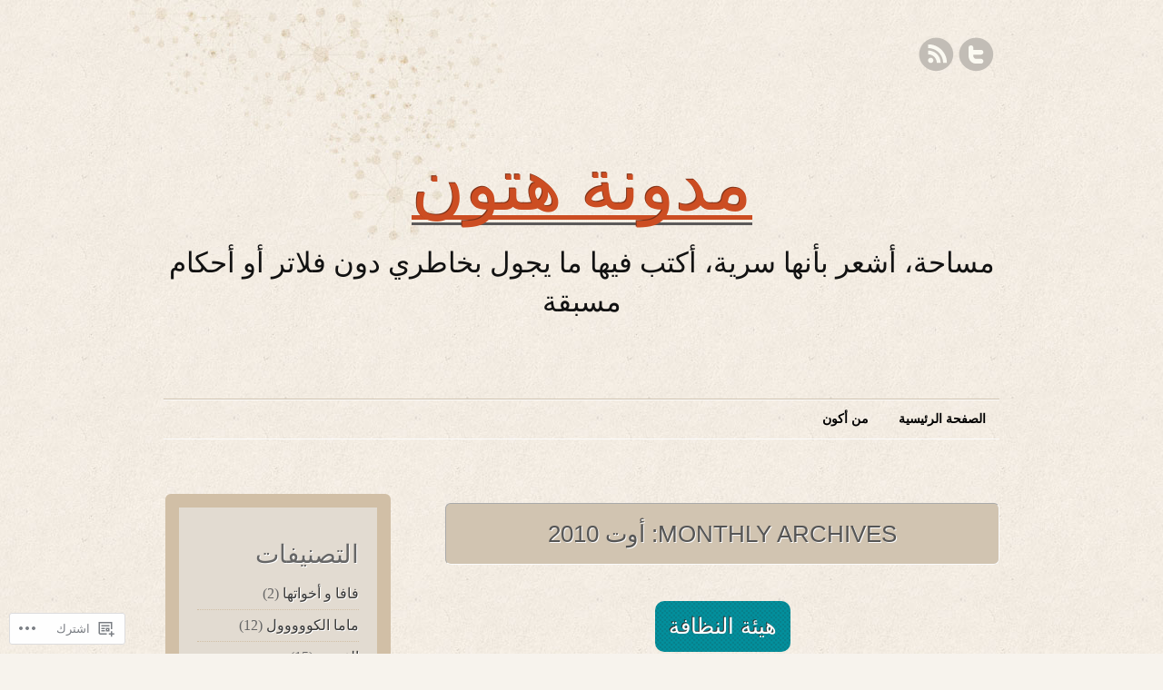

--- FILE ---
content_type: text/html; charset=UTF-8
request_url: https://hatoonkadi.com/2010/08/
body_size: 23838
content:
<!DOCTYPE html>
<!--[if IE 7]>
<html id="ie7" dir="rtl" lang="ar">
<![endif]-->
<!--[if (!IE 7)]><!-->
<html dir="rtl" lang="ar">
<!--<![endif]-->
<head>
<meta charset="UTF-8" />
<title>أوت | 2010 | مدونة هتون</title>
<link rel="profile" href="http://gmpg.org/xfn/11" />
<link rel="pingback" href="https://hatoonkadi.com/xmlrpc.php" />
<meta name='robots' content='max-image-preview:large' />

<!-- Async WordPress.com Remote Login -->
<script id="wpcom_remote_login_js">
var wpcom_remote_login_extra_auth = '';
function wpcom_remote_login_remove_dom_node_id( element_id ) {
	var dom_node = document.getElementById( element_id );
	if ( dom_node ) { dom_node.parentNode.removeChild( dom_node ); }
}
function wpcom_remote_login_remove_dom_node_classes( class_name ) {
	var dom_nodes = document.querySelectorAll( '.' + class_name );
	for ( var i = 0; i < dom_nodes.length; i++ ) {
		dom_nodes[ i ].parentNode.removeChild( dom_nodes[ i ] );
	}
}
function wpcom_remote_login_final_cleanup() {
	wpcom_remote_login_remove_dom_node_classes( "wpcom_remote_login_msg" );
	wpcom_remote_login_remove_dom_node_id( "wpcom_remote_login_key" );
	wpcom_remote_login_remove_dom_node_id( "wpcom_remote_login_validate" );
	wpcom_remote_login_remove_dom_node_id( "wpcom_remote_login_js" );
	wpcom_remote_login_remove_dom_node_id( "wpcom_request_access_iframe" );
	wpcom_remote_login_remove_dom_node_id( "wpcom_request_access_styles" );
}

// Watch for messages back from the remote login
window.addEventListener( "message", function( e ) {
	if ( e.origin === "https://r-login.wordpress.com" ) {
		var data = {};
		try {
			data = JSON.parse( e.data );
		} catch( e ) {
			wpcom_remote_login_final_cleanup();
			return;
		}

		if ( data.msg === 'LOGIN' ) {
			// Clean up the login check iframe
			wpcom_remote_login_remove_dom_node_id( "wpcom_remote_login_key" );

			var id_regex = new RegExp( /^[0-9]+$/ );
			var token_regex = new RegExp( /^.*|.*|.*$/ );
			if (
				token_regex.test( data.token )
				&& id_regex.test( data.wpcomid )
			) {
				// We have everything we need to ask for a login
				var script = document.createElement( "script" );
				script.setAttribute( "id", "wpcom_remote_login_validate" );
				script.src = '/remote-login.php?wpcom_remote_login=validate'
					+ '&wpcomid=' + data.wpcomid
					+ '&token=' + encodeURIComponent( data.token )
					+ '&host=' + window.location.protocol
					+ '//' + window.location.hostname
					+ '&postid=36'
					+ '&is_singular=';
				document.body.appendChild( script );
			}

			return;
		}

		// Safari ITP, not logged in, so redirect
		if ( data.msg === 'LOGIN-REDIRECT' ) {
			window.location = 'https://wordpress.com/log-in?redirect_to=' + window.location.href;
			return;
		}

		// Safari ITP, storage access failed, remove the request
		if ( data.msg === 'LOGIN-REMOVE' ) {
			var css_zap = 'html { -webkit-transition: margin-top 1s; transition: margin-top 1s; } /* 9001 */ html { margin-top: 0 !important; } * html body { margin-top: 0 !important; } @media screen and ( max-width: 782px ) { html { margin-top: 0 !important; } * html body { margin-top: 0 !important; } }';
			var style_zap = document.createElement( 'style' );
			style_zap.type = 'text/css';
			style_zap.appendChild( document.createTextNode( css_zap ) );
			document.body.appendChild( style_zap );

			var e = document.getElementById( 'wpcom_request_access_iframe' );
			e.parentNode.removeChild( e );

			document.cookie = 'wordpress_com_login_access=denied; path=/; max-age=31536000';

			return;
		}

		// Safari ITP
		if ( data.msg === 'REQUEST_ACCESS' ) {
			console.log( 'request access: safari' );

			// Check ITP iframe enable/disable knob
			if ( wpcom_remote_login_extra_auth !== 'safari_itp_iframe' ) {
				return;
			}

			// If we are in a "private window" there is no ITP.
			var private_window = false;
			try {
				var opendb = window.openDatabase( null, null, null, null );
			} catch( e ) {
				private_window = true;
			}

			if ( private_window ) {
				console.log( 'private window' );
				return;
			}

			var iframe = document.createElement( 'iframe' );
			iframe.id = 'wpcom_request_access_iframe';
			iframe.setAttribute( 'scrolling', 'no' );
			iframe.setAttribute( 'sandbox', 'allow-storage-access-by-user-activation allow-scripts allow-same-origin allow-top-navigation-by-user-activation' );
			iframe.src = 'https://r-login.wordpress.com/remote-login.php?wpcom_remote_login=request_access&origin=' + encodeURIComponent( data.origin ) + '&wpcomid=' + encodeURIComponent( data.wpcomid );

			var css = 'html { -webkit-transition: margin-top 1s; transition: margin-top 1s; } /* 9001 */ html { margin-top: 46px !important; } * html body { margin-top: 46px !important; } @media screen and ( max-width: 660px ) { html { margin-top: 71px !important; } * html body { margin-top: 71px !important; } #wpcom_request_access_iframe { display: block; height: 71px !important; } } #wpcom_request_access_iframe { border: 0px; height: 46px; position: fixed; top: 0; left: 0; width: 100%; min-width: 100%; z-index: 99999; background: #23282d; } ';

			var style = document.createElement( 'style' );
			style.type = 'text/css';
			style.id = 'wpcom_request_access_styles';
			style.appendChild( document.createTextNode( css ) );
			document.body.appendChild( style );

			document.body.appendChild( iframe );
		}

		if ( data.msg === 'DONE' ) {
			wpcom_remote_login_final_cleanup();
		}
	}
}, false );

// Inject the remote login iframe after the page has had a chance to load
// more critical resources
window.addEventListener( "DOMContentLoaded", function( e ) {
	var iframe = document.createElement( "iframe" );
	iframe.style.display = "none";
	iframe.setAttribute( "scrolling", "no" );
	iframe.setAttribute( "id", "wpcom_remote_login_key" );
	iframe.src = "https://r-login.wordpress.com/remote-login.php"
		+ "?wpcom_remote_login=key"
		+ "&origin=aHR0cHM6Ly9oYXRvb25rYWRpLmNvbQ%3D%3D"
		+ "&wpcomid=14150918"
		+ "&time=" + Math.floor( Date.now() / 1000 );
	document.body.appendChild( iframe );
}, false );
</script>
<link rel='dns-prefetch' href='//s0.wp.com' />
<link rel="alternate" type="application/rss+xml" title="مدونة هتون &raquo; الخلاصة" href="https://hatoonkadi.com/feed/" />
<link rel="alternate" type="application/rss+xml" title="مدونة هتون &raquo; خلاصة التعليقات" href="https://hatoonkadi.com/comments/feed/" />
	<script type="text/javascript">
		/* <![CDATA[ */
		function addLoadEvent(func) {
			var oldonload = window.onload;
			if (typeof window.onload != 'function') {
				window.onload = func;
			} else {
				window.onload = function () {
					oldonload();
					func();
				}
			}
		}
		/* ]]> */
	</script>
	<link crossorigin='anonymous' rel='stylesheet' id='all-css-0-1' href='/_static/??/wp-content/mu-plugins/likes/rtl/jetpack-likes-rtl.css,/wp-content/mu-plugins/infinity/themes/pub/liquorice.css?m=1743883414j&cssminify=yes' type='text/css' media='all' />
<style id='wp-emoji-styles-inline-css'>

	img.wp-smiley, img.emoji {
		display: inline !important;
		border: none !important;
		box-shadow: none !important;
		height: 1em !important;
		width: 1em !important;
		margin: 0 0.07em !important;
		vertical-align: -0.1em !important;
		background: none !important;
		padding: 0 !important;
	}
/*# sourceURL=wp-emoji-styles-inline-css */
</style>
<link rel='stylesheet' id='wp-block-library-rtl-css' href='/wp-content/plugins/gutenberg-core/v22.2.0/build/styles/block-library/style-rtl.css?m=1764855221i&#038;ver=22.2.0' media='all' />
<style id='wp-block-library-inline-css'>
.has-text-align-justify {
	text-align:justify;
}
.has-text-align-justify{text-align:justify;}

/*# sourceURL=wp-block-library-inline-css */
</style><style id='global-styles-inline-css'>
:root{--wp--preset--aspect-ratio--square: 1;--wp--preset--aspect-ratio--4-3: 4/3;--wp--preset--aspect-ratio--3-4: 3/4;--wp--preset--aspect-ratio--3-2: 3/2;--wp--preset--aspect-ratio--2-3: 2/3;--wp--preset--aspect-ratio--16-9: 16/9;--wp--preset--aspect-ratio--9-16: 9/16;--wp--preset--color--black: #000000;--wp--preset--color--cyan-bluish-gray: #abb8c3;--wp--preset--color--white: #ffffff;--wp--preset--color--pale-pink: #f78da7;--wp--preset--color--vivid-red: #cf2e2e;--wp--preset--color--luminous-vivid-orange: #ff6900;--wp--preset--color--luminous-vivid-amber: #fcb900;--wp--preset--color--light-green-cyan: #7bdcb5;--wp--preset--color--vivid-green-cyan: #00d084;--wp--preset--color--pale-cyan-blue: #8ed1fc;--wp--preset--color--vivid-cyan-blue: #0693e3;--wp--preset--color--vivid-purple: #9b51e0;--wp--preset--gradient--vivid-cyan-blue-to-vivid-purple: linear-gradient(135deg,rgb(6,147,227) 0%,rgb(155,81,224) 100%);--wp--preset--gradient--light-green-cyan-to-vivid-green-cyan: linear-gradient(135deg,rgb(122,220,180) 0%,rgb(0,208,130) 100%);--wp--preset--gradient--luminous-vivid-amber-to-luminous-vivid-orange: linear-gradient(135deg,rgb(252,185,0) 0%,rgb(255,105,0) 100%);--wp--preset--gradient--luminous-vivid-orange-to-vivid-red: linear-gradient(135deg,rgb(255,105,0) 0%,rgb(207,46,46) 100%);--wp--preset--gradient--very-light-gray-to-cyan-bluish-gray: linear-gradient(135deg,rgb(238,238,238) 0%,rgb(169,184,195) 100%);--wp--preset--gradient--cool-to-warm-spectrum: linear-gradient(135deg,rgb(74,234,220) 0%,rgb(151,120,209) 20%,rgb(207,42,186) 40%,rgb(238,44,130) 60%,rgb(251,105,98) 80%,rgb(254,248,76) 100%);--wp--preset--gradient--blush-light-purple: linear-gradient(135deg,rgb(255,206,236) 0%,rgb(152,150,240) 100%);--wp--preset--gradient--blush-bordeaux: linear-gradient(135deg,rgb(254,205,165) 0%,rgb(254,45,45) 50%,rgb(107,0,62) 100%);--wp--preset--gradient--luminous-dusk: linear-gradient(135deg,rgb(255,203,112) 0%,rgb(199,81,192) 50%,rgb(65,88,208) 100%);--wp--preset--gradient--pale-ocean: linear-gradient(135deg,rgb(255,245,203) 0%,rgb(182,227,212) 50%,rgb(51,167,181) 100%);--wp--preset--gradient--electric-grass: linear-gradient(135deg,rgb(202,248,128) 0%,rgb(113,206,126) 100%);--wp--preset--gradient--midnight: linear-gradient(135deg,rgb(2,3,129) 0%,rgb(40,116,252) 100%);--wp--preset--font-size--small: 13px;--wp--preset--font-size--medium: 20px;--wp--preset--font-size--large: 36px;--wp--preset--font-size--x-large: 42px;--wp--preset--font-family--albert-sans: 'Albert Sans', sans-serif;--wp--preset--font-family--alegreya: Alegreya, serif;--wp--preset--font-family--arvo: Arvo, serif;--wp--preset--font-family--bodoni-moda: 'Bodoni Moda', serif;--wp--preset--font-family--bricolage-grotesque: 'Bricolage Grotesque', sans-serif;--wp--preset--font-family--cabin: Cabin, sans-serif;--wp--preset--font-family--chivo: Chivo, sans-serif;--wp--preset--font-family--commissioner: Commissioner, sans-serif;--wp--preset--font-family--cormorant: Cormorant, serif;--wp--preset--font-family--courier-prime: 'Courier Prime', monospace;--wp--preset--font-family--crimson-pro: 'Crimson Pro', serif;--wp--preset--font-family--dm-mono: 'DM Mono', monospace;--wp--preset--font-family--dm-sans: 'DM Sans', sans-serif;--wp--preset--font-family--dm-serif-display: 'DM Serif Display', serif;--wp--preset--font-family--domine: Domine, serif;--wp--preset--font-family--eb-garamond: 'EB Garamond', serif;--wp--preset--font-family--epilogue: Epilogue, sans-serif;--wp--preset--font-family--fahkwang: Fahkwang, sans-serif;--wp--preset--font-family--figtree: Figtree, sans-serif;--wp--preset--font-family--fira-sans: 'Fira Sans', sans-serif;--wp--preset--font-family--fjalla-one: 'Fjalla One', sans-serif;--wp--preset--font-family--fraunces: Fraunces, serif;--wp--preset--font-family--gabarito: Gabarito, system-ui;--wp--preset--font-family--ibm-plex-mono: 'IBM Plex Mono', monospace;--wp--preset--font-family--ibm-plex-sans: 'IBM Plex Sans', sans-serif;--wp--preset--font-family--ibarra-real-nova: 'Ibarra Real Nova', serif;--wp--preset--font-family--instrument-serif: 'Instrument Serif', serif;--wp--preset--font-family--inter: Inter, sans-serif;--wp--preset--font-family--josefin-sans: 'Josefin Sans', sans-serif;--wp--preset--font-family--jost: Jost, sans-serif;--wp--preset--font-family--libre-baskerville: 'Libre Baskerville', serif;--wp--preset--font-family--libre-franklin: 'Libre Franklin', sans-serif;--wp--preset--font-family--literata: Literata, serif;--wp--preset--font-family--lora: Lora, serif;--wp--preset--font-family--merriweather: Merriweather, serif;--wp--preset--font-family--montserrat: Montserrat, sans-serif;--wp--preset--font-family--newsreader: Newsreader, serif;--wp--preset--font-family--noto-sans-mono: 'Noto Sans Mono', sans-serif;--wp--preset--font-family--nunito: Nunito, sans-serif;--wp--preset--font-family--open-sans: 'Open Sans', sans-serif;--wp--preset--font-family--overpass: Overpass, sans-serif;--wp--preset--font-family--pt-serif: 'PT Serif', serif;--wp--preset--font-family--petrona: Petrona, serif;--wp--preset--font-family--piazzolla: Piazzolla, serif;--wp--preset--font-family--playfair-display: 'Playfair Display', serif;--wp--preset--font-family--plus-jakarta-sans: 'Plus Jakarta Sans', sans-serif;--wp--preset--font-family--poppins: Poppins, sans-serif;--wp--preset--font-family--raleway: Raleway, sans-serif;--wp--preset--font-family--roboto: Roboto, sans-serif;--wp--preset--font-family--roboto-slab: 'Roboto Slab', serif;--wp--preset--font-family--rubik: Rubik, sans-serif;--wp--preset--font-family--rufina: Rufina, serif;--wp--preset--font-family--sora: Sora, sans-serif;--wp--preset--font-family--source-sans-3: 'Source Sans 3', sans-serif;--wp--preset--font-family--source-serif-4: 'Source Serif 4', serif;--wp--preset--font-family--space-mono: 'Space Mono', monospace;--wp--preset--font-family--syne: Syne, sans-serif;--wp--preset--font-family--texturina: Texturina, serif;--wp--preset--font-family--urbanist: Urbanist, sans-serif;--wp--preset--font-family--work-sans: 'Work Sans', sans-serif;--wp--preset--spacing--20: 0.44rem;--wp--preset--spacing--30: 0.67rem;--wp--preset--spacing--40: 1rem;--wp--preset--spacing--50: 1.5rem;--wp--preset--spacing--60: 2.25rem;--wp--preset--spacing--70: 3.38rem;--wp--preset--spacing--80: 5.06rem;--wp--preset--shadow--natural: 6px 6px 9px rgba(0, 0, 0, 0.2);--wp--preset--shadow--deep: 12px 12px 50px rgba(0, 0, 0, 0.4);--wp--preset--shadow--sharp: 6px 6px 0px rgba(0, 0, 0, 0.2);--wp--preset--shadow--outlined: 6px 6px 0px -3px rgb(255, 255, 255), 6px 6px rgb(0, 0, 0);--wp--preset--shadow--crisp: 6px 6px 0px rgb(0, 0, 0);}:where(.is-layout-flex){gap: 0.5em;}:where(.is-layout-grid){gap: 0.5em;}body .is-layout-flex{display: flex;}.is-layout-flex{flex-wrap: wrap;align-items: center;}.is-layout-flex > :is(*, div){margin: 0;}body .is-layout-grid{display: grid;}.is-layout-grid > :is(*, div){margin: 0;}:where(.wp-block-columns.is-layout-flex){gap: 2em;}:where(.wp-block-columns.is-layout-grid){gap: 2em;}:where(.wp-block-post-template.is-layout-flex){gap: 1.25em;}:where(.wp-block-post-template.is-layout-grid){gap: 1.25em;}.has-black-color{color: var(--wp--preset--color--black) !important;}.has-cyan-bluish-gray-color{color: var(--wp--preset--color--cyan-bluish-gray) !important;}.has-white-color{color: var(--wp--preset--color--white) !important;}.has-pale-pink-color{color: var(--wp--preset--color--pale-pink) !important;}.has-vivid-red-color{color: var(--wp--preset--color--vivid-red) !important;}.has-luminous-vivid-orange-color{color: var(--wp--preset--color--luminous-vivid-orange) !important;}.has-luminous-vivid-amber-color{color: var(--wp--preset--color--luminous-vivid-amber) !important;}.has-light-green-cyan-color{color: var(--wp--preset--color--light-green-cyan) !important;}.has-vivid-green-cyan-color{color: var(--wp--preset--color--vivid-green-cyan) !important;}.has-pale-cyan-blue-color{color: var(--wp--preset--color--pale-cyan-blue) !important;}.has-vivid-cyan-blue-color{color: var(--wp--preset--color--vivid-cyan-blue) !important;}.has-vivid-purple-color{color: var(--wp--preset--color--vivid-purple) !important;}.has-black-background-color{background-color: var(--wp--preset--color--black) !important;}.has-cyan-bluish-gray-background-color{background-color: var(--wp--preset--color--cyan-bluish-gray) !important;}.has-white-background-color{background-color: var(--wp--preset--color--white) !important;}.has-pale-pink-background-color{background-color: var(--wp--preset--color--pale-pink) !important;}.has-vivid-red-background-color{background-color: var(--wp--preset--color--vivid-red) !important;}.has-luminous-vivid-orange-background-color{background-color: var(--wp--preset--color--luminous-vivid-orange) !important;}.has-luminous-vivid-amber-background-color{background-color: var(--wp--preset--color--luminous-vivid-amber) !important;}.has-light-green-cyan-background-color{background-color: var(--wp--preset--color--light-green-cyan) !important;}.has-vivid-green-cyan-background-color{background-color: var(--wp--preset--color--vivid-green-cyan) !important;}.has-pale-cyan-blue-background-color{background-color: var(--wp--preset--color--pale-cyan-blue) !important;}.has-vivid-cyan-blue-background-color{background-color: var(--wp--preset--color--vivid-cyan-blue) !important;}.has-vivid-purple-background-color{background-color: var(--wp--preset--color--vivid-purple) !important;}.has-black-border-color{border-color: var(--wp--preset--color--black) !important;}.has-cyan-bluish-gray-border-color{border-color: var(--wp--preset--color--cyan-bluish-gray) !important;}.has-white-border-color{border-color: var(--wp--preset--color--white) !important;}.has-pale-pink-border-color{border-color: var(--wp--preset--color--pale-pink) !important;}.has-vivid-red-border-color{border-color: var(--wp--preset--color--vivid-red) !important;}.has-luminous-vivid-orange-border-color{border-color: var(--wp--preset--color--luminous-vivid-orange) !important;}.has-luminous-vivid-amber-border-color{border-color: var(--wp--preset--color--luminous-vivid-amber) !important;}.has-light-green-cyan-border-color{border-color: var(--wp--preset--color--light-green-cyan) !important;}.has-vivid-green-cyan-border-color{border-color: var(--wp--preset--color--vivid-green-cyan) !important;}.has-pale-cyan-blue-border-color{border-color: var(--wp--preset--color--pale-cyan-blue) !important;}.has-vivid-cyan-blue-border-color{border-color: var(--wp--preset--color--vivid-cyan-blue) !important;}.has-vivid-purple-border-color{border-color: var(--wp--preset--color--vivid-purple) !important;}.has-vivid-cyan-blue-to-vivid-purple-gradient-background{background: var(--wp--preset--gradient--vivid-cyan-blue-to-vivid-purple) !important;}.has-light-green-cyan-to-vivid-green-cyan-gradient-background{background: var(--wp--preset--gradient--light-green-cyan-to-vivid-green-cyan) !important;}.has-luminous-vivid-amber-to-luminous-vivid-orange-gradient-background{background: var(--wp--preset--gradient--luminous-vivid-amber-to-luminous-vivid-orange) !important;}.has-luminous-vivid-orange-to-vivid-red-gradient-background{background: var(--wp--preset--gradient--luminous-vivid-orange-to-vivid-red) !important;}.has-very-light-gray-to-cyan-bluish-gray-gradient-background{background: var(--wp--preset--gradient--very-light-gray-to-cyan-bluish-gray) !important;}.has-cool-to-warm-spectrum-gradient-background{background: var(--wp--preset--gradient--cool-to-warm-spectrum) !important;}.has-blush-light-purple-gradient-background{background: var(--wp--preset--gradient--blush-light-purple) !important;}.has-blush-bordeaux-gradient-background{background: var(--wp--preset--gradient--blush-bordeaux) !important;}.has-luminous-dusk-gradient-background{background: var(--wp--preset--gradient--luminous-dusk) !important;}.has-pale-ocean-gradient-background{background: var(--wp--preset--gradient--pale-ocean) !important;}.has-electric-grass-gradient-background{background: var(--wp--preset--gradient--electric-grass) !important;}.has-midnight-gradient-background{background: var(--wp--preset--gradient--midnight) !important;}.has-small-font-size{font-size: var(--wp--preset--font-size--small) !important;}.has-medium-font-size{font-size: var(--wp--preset--font-size--medium) !important;}.has-large-font-size{font-size: var(--wp--preset--font-size--large) !important;}.has-x-large-font-size{font-size: var(--wp--preset--font-size--x-large) !important;}.has-albert-sans-font-family{font-family: var(--wp--preset--font-family--albert-sans) !important;}.has-alegreya-font-family{font-family: var(--wp--preset--font-family--alegreya) !important;}.has-arvo-font-family{font-family: var(--wp--preset--font-family--arvo) !important;}.has-bodoni-moda-font-family{font-family: var(--wp--preset--font-family--bodoni-moda) !important;}.has-bricolage-grotesque-font-family{font-family: var(--wp--preset--font-family--bricolage-grotesque) !important;}.has-cabin-font-family{font-family: var(--wp--preset--font-family--cabin) !important;}.has-chivo-font-family{font-family: var(--wp--preset--font-family--chivo) !important;}.has-commissioner-font-family{font-family: var(--wp--preset--font-family--commissioner) !important;}.has-cormorant-font-family{font-family: var(--wp--preset--font-family--cormorant) !important;}.has-courier-prime-font-family{font-family: var(--wp--preset--font-family--courier-prime) !important;}.has-crimson-pro-font-family{font-family: var(--wp--preset--font-family--crimson-pro) !important;}.has-dm-mono-font-family{font-family: var(--wp--preset--font-family--dm-mono) !important;}.has-dm-sans-font-family{font-family: var(--wp--preset--font-family--dm-sans) !important;}.has-dm-serif-display-font-family{font-family: var(--wp--preset--font-family--dm-serif-display) !important;}.has-domine-font-family{font-family: var(--wp--preset--font-family--domine) !important;}.has-eb-garamond-font-family{font-family: var(--wp--preset--font-family--eb-garamond) !important;}.has-epilogue-font-family{font-family: var(--wp--preset--font-family--epilogue) !important;}.has-fahkwang-font-family{font-family: var(--wp--preset--font-family--fahkwang) !important;}.has-figtree-font-family{font-family: var(--wp--preset--font-family--figtree) !important;}.has-fira-sans-font-family{font-family: var(--wp--preset--font-family--fira-sans) !important;}.has-fjalla-one-font-family{font-family: var(--wp--preset--font-family--fjalla-one) !important;}.has-fraunces-font-family{font-family: var(--wp--preset--font-family--fraunces) !important;}.has-gabarito-font-family{font-family: var(--wp--preset--font-family--gabarito) !important;}.has-ibm-plex-mono-font-family{font-family: var(--wp--preset--font-family--ibm-plex-mono) !important;}.has-ibm-plex-sans-font-family{font-family: var(--wp--preset--font-family--ibm-plex-sans) !important;}.has-ibarra-real-nova-font-family{font-family: var(--wp--preset--font-family--ibarra-real-nova) !important;}.has-instrument-serif-font-family{font-family: var(--wp--preset--font-family--instrument-serif) !important;}.has-inter-font-family{font-family: var(--wp--preset--font-family--inter) !important;}.has-josefin-sans-font-family{font-family: var(--wp--preset--font-family--josefin-sans) !important;}.has-jost-font-family{font-family: var(--wp--preset--font-family--jost) !important;}.has-libre-baskerville-font-family{font-family: var(--wp--preset--font-family--libre-baskerville) !important;}.has-libre-franklin-font-family{font-family: var(--wp--preset--font-family--libre-franklin) !important;}.has-literata-font-family{font-family: var(--wp--preset--font-family--literata) !important;}.has-lora-font-family{font-family: var(--wp--preset--font-family--lora) !important;}.has-merriweather-font-family{font-family: var(--wp--preset--font-family--merriweather) !important;}.has-montserrat-font-family{font-family: var(--wp--preset--font-family--montserrat) !important;}.has-newsreader-font-family{font-family: var(--wp--preset--font-family--newsreader) !important;}.has-noto-sans-mono-font-family{font-family: var(--wp--preset--font-family--noto-sans-mono) !important;}.has-nunito-font-family{font-family: var(--wp--preset--font-family--nunito) !important;}.has-open-sans-font-family{font-family: var(--wp--preset--font-family--open-sans) !important;}.has-overpass-font-family{font-family: var(--wp--preset--font-family--overpass) !important;}.has-pt-serif-font-family{font-family: var(--wp--preset--font-family--pt-serif) !important;}.has-petrona-font-family{font-family: var(--wp--preset--font-family--petrona) !important;}.has-piazzolla-font-family{font-family: var(--wp--preset--font-family--piazzolla) !important;}.has-playfair-display-font-family{font-family: var(--wp--preset--font-family--playfair-display) !important;}.has-plus-jakarta-sans-font-family{font-family: var(--wp--preset--font-family--plus-jakarta-sans) !important;}.has-poppins-font-family{font-family: var(--wp--preset--font-family--poppins) !important;}.has-raleway-font-family{font-family: var(--wp--preset--font-family--raleway) !important;}.has-roboto-font-family{font-family: var(--wp--preset--font-family--roboto) !important;}.has-roboto-slab-font-family{font-family: var(--wp--preset--font-family--roboto-slab) !important;}.has-rubik-font-family{font-family: var(--wp--preset--font-family--rubik) !important;}.has-rufina-font-family{font-family: var(--wp--preset--font-family--rufina) !important;}.has-sora-font-family{font-family: var(--wp--preset--font-family--sora) !important;}.has-source-sans-3-font-family{font-family: var(--wp--preset--font-family--source-sans-3) !important;}.has-source-serif-4-font-family{font-family: var(--wp--preset--font-family--source-serif-4) !important;}.has-space-mono-font-family{font-family: var(--wp--preset--font-family--space-mono) !important;}.has-syne-font-family{font-family: var(--wp--preset--font-family--syne) !important;}.has-texturina-font-family{font-family: var(--wp--preset--font-family--texturina) !important;}.has-urbanist-font-family{font-family: var(--wp--preset--font-family--urbanist) !important;}.has-work-sans-font-family{font-family: var(--wp--preset--font-family--work-sans) !important;}
/*# sourceURL=global-styles-inline-css */
</style>

<style id='classic-theme-styles-inline-css'>
/*! This file is auto-generated */
.wp-block-button__link{color:#fff;background-color:#32373c;border-radius:9999px;box-shadow:none;text-decoration:none;padding:calc(.667em + 2px) calc(1.333em + 2px);font-size:1.125em}.wp-block-file__button{background:#32373c;color:#fff;text-decoration:none}
/*# sourceURL=/wp-includes/css/classic-themes.min.css */
</style>
<link crossorigin='anonymous' rel='stylesheet' id='all-css-6-1' href='/_static/??-eJx9jkEOAiEMRS9kqehk1IXxLAPTKEoHpODE2wuaqImJmy7+f++nOEewYco0ZYy+HN0kaIPxwV4EV0pvlQZxHD1BopvqcHSS3wRIvrcme2VFFvg1xgU+e4lqznHIjWAa3UCeuGL/tDlWB4yJiUSgXnaFIZ+qKD/eK8ZYDHp3LSE5S/j8rqEH3utNr/vdct3p8wMiDVma&cssminify=yes' type='text/css' media='all' />
<style id='jetpack_facebook_likebox-inline-css'>
.widget_facebook_likebox {
	overflow: hidden;
}

/*# sourceURL=/wp-content/mu-plugins/jetpack-plugin/moon/modules/widgets/facebook-likebox/style.css */
</style>
<link crossorigin='anonymous' rel='stylesheet' id='all-css-8-1' href='/_static/??-eJxti0EKgCAQAD/UtghGdYjeYmKLsbqiRt/PbgXdZgYGrwRWYnWxYjgh8Uk+FsxuY6GGhLY0rfxK0LRvucP/mZwAizXVS/wI7Gx8ftY1LEoPs9bTqPRxAzBiMKo=&cssminify=yes' type='text/css' media='all' />
<link crossorigin='anonymous' rel='stylesheet' id='print-css-9-1' href='/wp-content/mu-plugins/global-print/rtl/global-print-rtl.css?m=1465851035i&cssminify=yes' type='text/css' media='print' />
<style id='jetpack-global-styles-frontend-style-inline-css'>
:root { --font-headings: unset; --font-base: unset; --font-headings-default: -apple-system,BlinkMacSystemFont,"Segoe UI",Roboto,Oxygen-Sans,Ubuntu,Cantarell,"Helvetica Neue",sans-serif; --font-base-default: -apple-system,BlinkMacSystemFont,"Segoe UI",Roboto,Oxygen-Sans,Ubuntu,Cantarell,"Helvetica Neue",sans-serif;}
/*# sourceURL=jetpack-global-styles-frontend-style-inline-css */
</style>
<link crossorigin='anonymous' rel='stylesheet' id='all-css-12-1' href='/_static/??-eJyNjcEKwjAQRH/IuFQj9SJ+isQkJKmbbOhuEP/etHgpgngZ3sBjBp5VWSrii0BuqmILqTBMXqqxj0+HTLSEa+gZOJrZO+Pca8VUwt4y7+D/pVsqFphsMqiQAvGmfK1J9Ln/Rg2zIASke1c7/hC30jVfhvF0PJz1OOjpDfXKWag=&cssminify=yes' type='text/css' media='all' />
<script type="text/javascript" id="wpcom-actionbar-placeholder-js-extra">
/* <![CDATA[ */
var actionbardata = {"siteID":"14150918","postID":"0","siteURL":"https://hatoonkadi.com","xhrURL":"https://hatoonkadi.com/wp-admin/admin-ajax.php","nonce":"c6f23b6da4","isLoggedIn":"","statusMessage":"","subsEmailDefault":"instantly","proxyScriptUrl":"https://s0.wp.com/wp-content/js/wpcom-proxy-request.js?m=1513050504i&amp;ver=20211021","i18n":{"followedText":"\u0633\u062a\u0638\u0647\u0631 \u0645\u0642\u0627\u0644\u0627\u062a \u062c\u062f\u064a\u062f\u0629 \u0645\u0646 \u0647\u0630\u0627 \u0627\u0644\u0645\u0648\u0642\u0639 \u0639\u0644\u0649 \u003Ca href=\"https://wordpress.com/reader\"\u003E\u0642\u0627\u0631\u0626\u0643 \u003C/a\u003E","foldBar":"\u0637\u064a \u0647\u0630\u0627 \u0627\u0644\u0634\u0631\u064a\u0637","unfoldBar":"\u062a\u0648\u0633\u064a\u0639 \u0647\u0630\u0627 \u0627\u0644\u0634\u0631\u064a\u0637","shortLinkCopied":"\u062a\u0645 \u0646\u0633\u062e \u0627\u062e\u062a\u0635\u0627\u0631 \u0627\u0644\u0631\u0627\u0628\u0637 \u0625\u0644\u0649 \u0627\u0644\u062d\u0627\u0641\u0638\u0629."}};
//# sourceURL=wpcom-actionbar-placeholder-js-extra
/* ]]> */
</script>
<script type="text/javascript" id="jetpack-mu-wpcom-settings-js-before">
/* <![CDATA[ */
var JETPACK_MU_WPCOM_SETTINGS = {"assetsUrl":"https://s0.wp.com/wp-content/mu-plugins/jetpack-mu-wpcom-plugin/moon/jetpack_vendor/automattic/jetpack-mu-wpcom/src/build/"};
//# sourceURL=jetpack-mu-wpcom-settings-js-before
/* ]]> */
</script>
<script crossorigin='anonymous' type='text/javascript'  src='/wp-content/js/rlt-proxy.js?m=1720530689i'></script>
<script type="text/javascript" id="rlt-proxy-js-after">
/* <![CDATA[ */
	rltInitialize( {"token":null,"iframeOrigins":["https:\/\/widgets.wp.com"]} );
//# sourceURL=rlt-proxy-js-after
/* ]]> */
</script>
<link rel="EditURI" type="application/rsd+xml" title="RSD" href="https://hkadi.wordpress.com/xmlrpc.php?rsd" />
<link rel="stylesheet" href="https://s0.wp.com/wp-content/themes/pub/liquorice/rtl.css?m=1354006821" type="text/css" media="screen" /><meta name="generator" content="WordPress.com" />

<!-- Jetpack Open Graph Tags -->
<meta property="og:type" content="website" />
<meta property="og:title" content="أوت 2010 &#8211; مدونة هتون" />
<meta property="og:site_name" content="مدونة هتون" />
<meta property="og:image" content="https://hatoonkadi.com/wp-content/uploads/2023/06/cropped-image00093-2-1.jpeg?w=200" />
<meta property="og:image:width" content="200" />
<meta property="og:image:height" content="200" />
<meta property="og:image:alt" content="" />
<meta property="og:locale" content="ar_AR" />

<!-- End Jetpack Open Graph Tags -->
<link rel='openid.server' href='https://hatoonkadi.com/?openidserver=1' />
<link rel='openid.delegate' href='https://hatoonkadi.com/' />
<link rel="search" type="application/opensearchdescription+xml" href="https://hatoonkadi.com/osd.xml" title="مدونة هتون" />
<link rel="search" type="application/opensearchdescription+xml" href="https://s1.wp.com/opensearch.xml" title="WordPress.com" />
	<style type="text/css">
	body {font-family: Tahoma, Arial, sans-serif;}
	</style>
	<meta name="description" content="تم نشر 2 من المقالات بواسطة Hatoon خلال August 2010" />
<link rel="icon" href="https://hatoonkadi.com/wp-content/uploads/2023/06/cropped-image00093-2-1.jpeg?w=32" sizes="32x32" />
<link rel="icon" href="https://hatoonkadi.com/wp-content/uploads/2023/06/cropped-image00093-2-1.jpeg?w=192" sizes="192x192" />
<link rel="apple-touch-icon" href="https://hatoonkadi.com/wp-content/uploads/2023/06/cropped-image00093-2-1.jpeg?w=180" />
<meta name="msapplication-TileImage" content="https://hatoonkadi.com/wp-content/uploads/2023/06/cropped-image00093-2-1.jpeg?w=270" />
<link crossorigin='anonymous' rel='stylesheet' id='all-css-0-3' href='/wp-content/mu-plugins/jetpack-plugin/moon/modules/widgets/top-posts/style.css?m=1753284714i&cssminify=yes' type='text/css' media='all' />
</head>

<body class="rtl archive date wp-theme-publiquorice customizer-styles-applied jetpack-reblog-enabled">
<div id="canvas" class="hfeed">

	<div id="social-icons">
					<a href="https://twitter.com/#!/" class="twitter">Twitter</a>
		
		
					<a href="https://hatoonkadi.com/feed/" class="rss">خلاصة RSS</a>
			</div><!-- #social-icons-->

	<ul class="skip">
		<li><a href="#nav">التخطي إلى التنقل</a></li>
		<li><a href="#primary-content">تخط إلى المحتوى الرئيسي</a></li>
		<li><a href="#secondary-content">Skip to secondary content</a></li>
		<li><a href="#footer">Skip to footer</a></li>
	</ul>
	<div id="header">
		<div id="branding">
					<h3 id="site-title">
			<span>
				<a href="https://hatoonkadi.com/" title="مدونة هتون" rel="home">مدونة هتون</a>
			</span>
			</h3>
			<div id="site-description">مساحة، أشعر بأنها سرية، أكتب فيها ما يجول بخاطري دون فلاتر أو أحكام مسبقة </div>
		</div><!-- #branding -->
		<div id="nav">
			<div class="menu"><ul>
<li ><a href="https://hatoonkadi.com/">الصفحة الرئيسية</a></li><li class="page_item page-item-2"><a href="https://hatoonkadi.com/about/">من أكون</a></li>
</ul></div>
		</div><!-- #nav -->
	</div> <!-- #header -->

	<div id="primary-content">
					<h1 class="archive-title">
							Monthly Archives: <span>أوت 2010</span>						</h1>
			

		<div class="post-wrapper post-36 post type-post status-publish format-standard hentry category-40281712">

			<h2 class="post-title"><a href="https://hatoonkadi.com/2010/08/07/%d9%87%d9%8a%d8%a6%d8%a9-%d8%a7%d9%84%d9%86%d8%b8%d8%a7%d9%81%d8%a9/" rel="bookmark">هيئة النظافة</a></h2>
	
	<div class="date">
		<small><span class="meta-prep meta-prep-author">Posted on</span> <a href="https://hatoonkadi.com/2010/08/07/%d9%87%d9%8a%d8%a6%d8%a9-%d8%a7%d9%84%d9%86%d8%b8%d8%a7%d9%81%d8%a9/" title="10:04 م" rel="bookmark"><span class="entry-date">أوت 7, 2010</span></a> <span class="byline"><span class="meta-sep">by</span> <span class="author vcard"><a class="url fn n" href="https://hatoonkadi.com/author/hkadi/" title="مشاهدة كل التدوينات بواسطة Hatoon">Hatoon</a></span></span></small>
	</div><!-- .date -->

	<div class="entry">
				<p style="text-align:justify;" dir="RTL">(بسرعة بسرعة يا شباب لازم نلحق نروح البقالة قبل ما يقفلوا للصلاة, من فضلكم نتفق من دحين كل واحد أيش ممكن يحط في العربية عشان ما يضيع الوقت) تستعجل ماما الشباب بهذه العبارات و هي تنظر إلى الساعة بقلق خوفا من ضياع الوقت (ماما ألبس صندل و لا جزمة) ( ماما ألبس شورت و لا بنطلون) يعلوا صوت ماما بنفاد صبر ( ترى و الله إذا عديت من واحد ل 15 و ما نزلتوا السيارة حأسيبكم 1, 2, 3…………) ( ماما عدي بشويش لا تغشي) تسمع ماما صوت الأخ الآخر و قد انفجر بنوبة هستيرية من البكاء خوفا من أن لا ينتهي من عملية الاستعداد قبل ال 15 القاتلة, تبطئ ماما من العد بأسلوب ( تلاتة, تلاتة و نص, تلاتة و تلاتة أرباع), ينهي الشباب الاستعداد و يجرون نحو السيارة التي سبقتهم إليها ماما خوفا من أن يدركهم و قت الصلاة ( بسسسسسسسسسسسسسسسرعة يا عبد الصبور, نبغى نلحق البقالة قبل صلاة العشا) يعلوا صوت عبد الصبور باستهجان ( مدام أنا كم مرة كلم إنت مافي قول هدا بسسسسسسرأة, بأدين اذا إمسك بوليس أهسن إنت مافي سواق إنت إركب ليموزين, بأدين أيش في كل يوم بقالة بقالة, في بيت هدا ناس كول مدام مو زي إنت روح بقالة, هذا في هاوس كيبر مع شغالة روحوا بقالة) تهمهم ماما ( الله يرضى عنك أسكت عني و سوق ووصلنا البقالة و أجل نقاش الناس الكول بعد ما نخلص المشوار الأزلي دا, حسبي الله و نعم الوكيل بس, الله لا يحوجنا إلا لوجهه الكريم). تصل ماما و الشباب إلى السوق التجاري و تسحب عربة و يتعالى حولها صياح الشباب (ماما أنا دوري اليوم أسوق العربية, ماما و الله هو المرة اللي فاتت ساقها) (حبايبي كل واحد يسوق العربية لفة, يلا الله يرضى عليكم كل واحد يتذكر هو أيش لازم يشتري) تنطلق ماما مع الشباب للتسوق مع ما يتخلل عملية التسوق من ( حبيبي جيب العربية هنا خليني أحط الأشياء) ( ماما و الله لازم نشتري حلاوة اليوم إنت وعدتينا) ( حبيبي هيا حط الليمون في الكيس) ( ماما و الله مرررررررررة تقيل هذا الليمون خلاص مو لازم نشتريه) ( ماما و الله هناك في ألعاب مررررررررررة حلوة, الله يخليكي أشتريها) فجأة يتعالى الصوت الذي كانت تخشاه ماما ( اعزائنا المتسوقين, سوف يتم إغلاق صناديق المحاسبة بعد عشر دقائق من الآن , الرجاء التوجه لصناديق المحاسبة, شكرا لتسوقكم في المغلواني) تنظر ماما لقائمة التسوق لتفاجأ أنها لم تنهي سوى نصفها, تتمتم ماما بقلق ( يا ربي ألحق و لا ما ألحق, لسة باقيلي الجبنة و اللبنة و الدجاج و المعلبات و المصيبة ما في شئ جنب التاني, يا ربييييييي ساعدني) تأخذ ماما الربة من الأخ متجاهلة صيحاته الاحتجاجية و تبدأ ماراثون البحث عن الأشياء الناقصة. فجأة تنحشر عباءة ماما في عجلة العربة و تتعثر , تحاول ماما ان تمنع نفسها من السقوط فتتمسك بالرف الملئ بكراتين المكرونة موقعة إياه و نفسها, تأخذ ماما ثواني لتستوعب ما حدث و تنظر حولها لتجد نفسها منكفأة على الأرض و قد افترشت عباءتها المساحة المحيطة بالإضافة لعشرات من كراتين المكرونة, تتلفت حولها أملا في أن تكون هناك قدرة قادرة على تجميد لحظة وقوعها فتمحى من الزمن لتفاجأ بالأخ واقفا بجانب طفل آخر مع سيدة أخرى بالغة الأناقة ( ماماااااااااااا إنت طحتي, أنا سمعت صوت أشياء تطيح و خفت حسبت حرامي جا البقالة, شوفي يا ماما هذا صاحبي عبد الله و أمه, هيا يا ماما قومي بسرعة سلمي على مامة عبد الله) تتمنى ماما في هذه اللحظة ان تنشق الأرض و تبلعها من شدة خجلها, تحاول جاهدة أن تقف مستندة على الرف فتوقع المزيد من كراتين المكرونة, تنتصب واقفة و تحاول تعديل هندامها حتى تسلم على مامة عبد الله ( السلام عليكم, كيفك أم عبد الله معليش و الله مدري كيف طحت البزورة لبخوني) تنظر أم عبد الله إلى ماما و تتمتم ( نو بروبليم, المهم إنك أوكي, مامي عبد الله يلا وي نيد تو قو) تهمهم ماما بمشاعر سلبية ( يعني كدة فشلت ولدي, مسكين أمه عمرها ما راح تصير كول) تسحب ماما العربة و تنادي على الشباب لاستكمال الماراثون, يتعالى الصوت مرة أخرى (اعزائنا المتسوقين, سوف يتم إغلاق صناديق المحاسبة بعد خمس دقائق من الآن , الرجاء التوجه لصناديق المحاسبة, شكرا لتسوقكم في المغلواني) تتعالى دقات قلب ماما و تجري لاستكمال ما يمكن استكماله من قائمة المشتريات مع ترتيب الأولويات في القائمة و تنطلق مسرعة نحو صندوق المحاسبة لتفاجأ بطابور يمتد لنصف السوق التجاري ( يا للهول يا للهول, و الله شكلي لو صرت عشرة ما راح ألحق) تقف ماما مع الشباب في الصف متمسكة باحتمال ضعيف جدا بأن تتمكن من المحاسبة قبل وقت الصلاة. تنتظر ماما و تنتظر ثم يحصل ما توقعته, توقف المحاسب عن المحاسبة طالبا من الزبائن العودة بعد وقت الصلاة, تلقي ماما نظرة على ساعتها و تهدر و قد ارتفع ضغطها ( حتى الأذان لسة باقيله 5 دقايق, هيا دحين أيش أسوي؟؟؟ أستنى و أخلي الخضار المجمدة تسيح و اللبن و الحليب يحمضوا, مهو يا ريتهم يصلوا و يفتحوا, أقل شئ يبغالهم 45 دقيقة, و الله محد قالهم لا تصلوا بس مو معقول كدة), تجد ماما نفسها أمام أحد العمال فتنتهز الفرصة و ترجوه ( الله يرضى عليك خلي أحد يحاسبلي, أنا مرة آخده أشياء كتير و ممكن تتخرب اذا استنيت لغاية ما تخلص الصلاة حسب توقيت السوبر ماركت) يجيبها العامل دون أن يلتفت نحوها ( يا أمي الله يستر عليك ما نقدر, و الله الهيئة لو شافتنا بنحاسب لأحد حتعطينا انذار و ممكن لو اتكرر فيها سين و جيم ممكن ينتهي بتقفيل المركز, خلينا في ساعة رحمان الله لا يسيئك) تسلم ماما أمرها لله و تقرر الانتظار هي و الشباب, تبحث عن مكان تركن فيه العربة و تنتظر, و بينما هي تنتظر سرحت بأفكارها (سبحان الله , من جد ما لا يأتي بالقرآن يأتي بالسلطان, دحين لو قعدوا نصحوا الناس من اليوم للسنة الجية بأسلوب ” يلا الصلاة لا تروحوا النار” و الله ما كان أحد قفل وقت الصلاة, بس من شدة سطوة الهيئة و صلاحياتها ما تلاقي محل في أضيق زقاق إلا و قفل , بياعين من كل الجنسيات محد يسمع للرجاءات و ما تسمع منهم غير ” بأد سلاة بأد سلاة, هيئة هدا متوع شيل سجن” ” معليش مدام بعد الصلاة, عندنا أوامر إنه نقفل هلأ هلأ و ما نقدر نأخر و لا سانية, تعي بعد الصلاة بنخدمك بعيونا” ” معليش يا أختي لو تيجي بعد الصلاة, أصلي بصي بأة حضرتك لو ما قفلناش دي فيها سين و جيم و بهدلة, و إنت ما ترضيش إننا نتبهدل” يا سلاااااااااااااااااااااااااااام لو في هيئة للنضافة في الشوارع, لو الواحد يجي يرمي زبالة في الشارع تقوم تجيه هيئة النضافة و تبهدله و تجرجره و تشرشحه لأنه أساء للناس, لا و كمان يكون أحلى لو فيها توقيف أو غرامة, يصير الواحد يقدر يتمشى بدل ما يتعتر بعظام البيك اللي لو جمعوها من شوارع جدة بالراحة تبني برج و لا قوارير العصير و البيبسي, أما تكمل لو في هيئة للمرور تمسك اللي يسقط عليك من أقصى اليمين و لا اليسار الله أعلم, بس الواحد يقول ” و الله لا أجيبلك هيئة المرور” يقوم يرتعب و ينعدل حاله يا سلااااااااااااااام يا سلااااااااااااااااام) تفيق ماما من خيالاتها للواقع ( ماما مررررررررررررة أبغى حمام, لاااااااااااازم لازم) تأخذ ماما الأخ للحمام و أقصى أمنياتها أن تكون هيئة النظافة حقيقة ليست من وقع الخيال لعلمها المسبق بما ستلاقيه من أهوال في الحمام.</p>
<p>هتون قاضي</p>
<p style="text-align:justify;" dir="RTL"> يونيو 2010</p>
<p style="text-align:justify;"><span style="font-size:small;"><br />
</span></p>
<div id="jp-post-flair" class="sharedaddy sd-like-enabled sd-sharing-enabled"><div class="sharedaddy sd-sharing-enabled"><div class="robots-nocontent sd-block sd-social sd-social-icon-text sd-sharing"><h3 class="sd-title">شارك هذا الموضوع:</h3><div class="sd-content"><ul><li><a href="#" class="sharing-anchor sd-button share-more"><span>مشاركة</span></a></li><li class="share-end"></li></ul><div class="sharing-hidden"><div class="inner" style="display: none;"><ul><li class="share-facebook"><a rel="nofollow noopener noreferrer"
				data-shared="sharing-facebook-36"
				class="share-facebook sd-button share-icon"
				href="https://hatoonkadi.com/2010/08/07/%d9%87%d9%8a%d8%a6%d8%a9-%d8%a7%d9%84%d9%86%d8%b8%d8%a7%d9%81%d8%a9/?share=facebook"
				target="_blank"
				aria-labelledby="sharing-facebook-36"
				>
				<span id="sharing-facebook-36" hidden>انقر للمشاركة على فيسبوك (فتح في نافذة جديدة)</span>
				<span>فيس بوك</span>
			</a></li><li class="share-twitter"><a rel="nofollow noopener noreferrer"
				data-shared="sharing-twitter-36"
				class="share-twitter sd-button share-icon"
				href="https://hatoonkadi.com/2010/08/07/%d9%87%d9%8a%d8%a6%d8%a9-%d8%a7%d9%84%d9%86%d8%b8%d8%a7%d9%81%d8%a9/?share=twitter"
				target="_blank"
				aria-labelledby="sharing-twitter-36"
				>
				<span id="sharing-twitter-36" hidden>النقر للمشاركة على X (فتح في نافذة جديدة)</span>
				<span>X</span>
			</a></li><li class="share-email"><a rel="nofollow noopener noreferrer"
				data-shared="sharing-email-36"
				class="share-email sd-button share-icon"
				href="mailto:?subject=%5B%D9%85%D9%88%D8%B6%D9%88%D8%B9%20%D9%85%D8%B4%D8%A7%D8%B1%D9%83%5D%20%D9%87%D9%8A%D8%A6%D8%A9%20%D8%A7%D9%84%D9%86%D8%B8%D8%A7%D9%81%D8%A9&#038;body=https%3A%2F%2Fhatoonkadi.com%2F2010%2F08%2F07%2F%25d9%2587%25d9%258a%25d8%25a6%25d8%25a9-%25d8%25a7%25d9%2584%25d9%2586%25d8%25b8%25d8%25a7%25d9%2581%25d8%25a9%2F&#038;share=email"
				target="_blank"
				aria-labelledby="sharing-email-36"
				data-email-share-error-title="هل لديك بريد إلكتروني قمت بإعداده؟" data-email-share-error-text="إذا كنت تواجه مشكلات في أثناء المشاركة عبر البريد الإلكتروني، فربما لم تقم بإعداد البريد الإلكتروني لمتصفحك. قد تحتاج إلى إنشاء بريد إلكتروني جديد بنفسك." data-email-share-nonce="ea386e88f0" data-email-share-track-url="https://hatoonkadi.com/2010/08/07/%d9%87%d9%8a%d8%a6%d8%a9-%d8%a7%d9%84%d9%86%d8%b8%d8%a7%d9%81%d8%a9/?share=email">
				<span id="sharing-email-36" hidden>النقر لإرسال رابط عبر البريد الإلكتروني إلى صديق (فتح في نافذة جديدة)</span>
				<span>البريد الإلكتروني</span>
			</a></li><li class="share-tumblr"><a rel="nofollow noopener noreferrer"
				data-shared="sharing-tumblr-36"
				class="share-tumblr sd-button share-icon"
				href="https://hatoonkadi.com/2010/08/07/%d9%87%d9%8a%d8%a6%d8%a9-%d8%a7%d9%84%d9%86%d8%b8%d8%a7%d9%81%d8%a9/?share=tumblr"
				target="_blank"
				aria-labelledby="sharing-tumblr-36"
				>
				<span id="sharing-tumblr-36" hidden>اضغط للمشاركة على Tumblr (فتح في نافذة جديدة)</span>
				<span>Tumblr</span>
			</a></li><li class="share-end"></li></ul></div></div></div></div></div><div class='sharedaddy sd-block sd-like jetpack-likes-widget-wrapper jetpack-likes-widget-unloaded' id='like-post-wrapper-14150918-36-6946f2921fc38' data-src='//widgets.wp.com/likes/index.html?ver=20251220#blog_id=14150918&amp;post_id=36&amp;origin=hkadi.wordpress.com&amp;obj_id=14150918-36-6946f2921fc38&amp;domain=hatoonkadi.com' data-name='like-post-frame-14150918-36-6946f2921fc38' data-title='الإعجاب أو إعادة التدوين'><div class='likes-widget-placeholder post-likes-widget-placeholder' style='height: 55px;'><span class='button'><span>إعجاب</span></span> <span class='loading'>تحميل...</span></div><span class='sd-text-color'></span><a class='sd-link-color'></a></div></div>					</div><!-- .entry -->

	<div class="post-meta">
		<p class="comments-num"><a href="https://hatoonkadi.com/2010/08/07/%d9%87%d9%8a%d8%a6%d8%a9-%d8%a7%d9%84%d9%86%d8%b8%d8%a7%d9%81%d8%a9/#comments">2 تعليقان</a></p>
		Posted in <a href="https://hatoonkadi.com/category/%d9%85%d8%a7%d9%85%d8%a7-%d8%a7%d9%84%d9%83%d9%88%d9%88%d9%88%d9%88%d9%88%d9%84/" rel="category tag">ماما الكووووول</a>. Bookmark the <a href="https://hatoonkadi.com/2010/08/07/%d9%87%d9%8a%d8%a6%d8%a9-%d8%a7%d9%84%d9%86%d8%b8%d8%a7%d9%81%d8%a9/" title="Permalink to هيئة النظافة" rel="bookmark">permalink</a>.	</div><!-- .meta -->

	
</div><!-- .post-wrapper -->		<div class="post-wrapper post-26 post type-post status-publish format-standard hentry category-40281712">

			<h2 class="post-title"><a href="https://hatoonkadi.com/2010/08/07/%d8%a5%d8%a8%d9%86-%d8%a7%d9%84%d9%84%d8%b2%d9%8a%d9%86%d8%a7/" rel="bookmark">إبن اللزينا</a></h2>
	
	<div class="date">
		<small><span class="meta-prep meta-prep-author">Posted on</span> <a href="https://hatoonkadi.com/2010/08/07/%d8%a5%d8%a8%d9%86-%d8%a7%d9%84%d9%84%d8%b2%d9%8a%d9%86%d8%a7/" title="9:59 م" rel="bookmark"><span class="entry-date">أوت 7, 2010</span></a> <span class="byline"><span class="meta-sep">by</span> <span class="author vcard"><a class="url fn n" href="https://hatoonkadi.com/author/hkadi/" title="مشاهدة كل التدوينات بواسطة Hatoon">Hatoon</a></span></span></small>
	</div><!-- .date -->

	<div class="entry">
				<p style="text-align:justify;" dir="RTL">
(مدام بدنا ياكي تيجي بسرعة عالمدرسة, في شئ كتير خطير و مخجل صدر من إبنك, قال كلام كتير كتير بشع, ما ينفع عالتلفون بدنا ياكي هلأ هلأ و إذا ما جيتي بظرف نص ساعة, بدنا نفصله من المدرسة) انتفضت ماما من مكانها على وقع الكلمات و حاولت جاهدة ان تعلم على الأقل ما قاله الأخ (طيب بس قولولي أيش قال, بس عشان يكون عندي فكرة) ( ما بينفع ما بينفع شئ كتير كتير كتير خطير, الله يحفظنا بس, بدك تيجي و لا لأ) (الآن الآن مسافة الطريق) قامت ماما مسرعة و التقطت عباءتها بدون أن تعير ما ترتديه أي اهتمام فالمصيبة أكبر, جرت على السيارة و هي تهمهم و تهدر ( يا ربي سترك يا رب, هيا أيش هبب الأخ الله يصلح حاله, هيا فين أودي وجهي دحين, لو بس أعرف أيش قال, أنا عارفة إنه يجي منه لا بده سمع أي كلمة و راح زي البغبغان يقولها, هيا دحين يقولوا علينا ناس سفيهين و ما ننفع نربي بزورة, يا ربييييييييييييييييي أرحمني) توجه ماما كلامها للسائق ( بسرعة يا عبد الصبور أصحك توقف في الإشارة أقطعها لازم أوصل في نص ساعة) ( ما إقدر مدام بأدين بوليس في إمسك, إنت تبغوا أنا روح سجن, يأني إنت مدام مافي فكر انا مسكين …….) ( أستغفر الله يا ربي توب علينا من السواقين, يعني كأني ناقصة ولدي مسوي جرية في المدرسة و السواق يغني ظلموه, يا ربي وصلني بقدرتك) تصل ماما المدرسة و تجري مسرعة على غرفة الإدارة ( السلام عليكم, انتوا كلمتوني قلتولي إني لازم أجي بسرعة لأنه في شئ خطير صدر من ولدي, خير إن شاء الله؟؟) نظرت المديرة إلى ماما نظرة طويلة, شعرت ماما بأن المديرة تحاول جاهدة أن تكتم ضحكة طويلة, شعرت بعدم ارتياح و دعت الله أن تكون هناك مرآة في المكتب, تلفتت ماما ووجدت خلفها مرآة, نظرت فيها و صعقت و تجمدت الدماء في عروقها, طرف البيجاما واضحا من تحت العباءة يليه سليبر على شكل حمار وحشي ( يا ربييييييييييييييييييي يعني مو بس أم مهي كول و لا أنيقة, و كمان ولدها قليل أدب, يا ربي أستر علي بسترك الجميل الذي لا ينكشف) ( اتفضلي مدام) تفضلت ماما و لم تحاول كعادتها أن تبرر منظرها الغير كول, فهذه المرة المسألة أكبر (خير ان شاء الله يا أبلة, أيش سوى ولدي و أيش قال؟؟) ( معليش مدام أنا مس مش أبلة) همهمت ماما في نفسها (مس و لا أبلة و لا هبابة, أنطقي بسرعة) (معليش يا مس نيكول, بس ايش الموضوع ترى مرة قلقتيني, أيش قال ولدي) تنهدت مس نيكول تنهيدة طويلة و قالت ( اليوم الصبح إيجوا لعندي 3 مامات و كانوا كتير زعلانين, بيقولوا انو ولادن بيقولوا كلام كتير بشع و لما سألوهن من وين سمعوا هالكلام قالوا إنه إبن حضرتك بيقولوا) (طيب أيش الكلام اللي قالوا؟؟ و الله أنا مرة آسفة مقدما أنا عارفة إنه ولدي دايما يكرر الكلام و زي منتي عارفة الأولاد في دا السن يميلوا دايما للتقليد) بعد أن قالت ماما هذه الجملة تمنت لو أن هناك قوة أو قدرة تعيد الكلمات التي خرجت من الحنجرة إلى مكانها و في نفس الوقت تدخل أذن السامع و تمحوها محوا أزليا ( تقليد يا هانم تقليد, يعني الطفل حيقلد مين غير أهله, عمرك لا تبطلي, كم مرة قلتلك عدي لعشرة قبل ما تتفلسفي) تنهدت مس نيكول تنهيدة أخرى طويلة و أردفت (مستعدة تسمعي إبنك شو قال) عدلت ماما جلستها و حاولت جاهدة أن تسدل عباءتها على السليبر و أبدت استعدادها لسماع الكلمة الكارثة (إبنك يا مدام بيقول للولاد اللي معوا بالصف يا إبن اللزينا أكلوا الطحينة) نظرت ماما إلى المس ببلاهة و قالت (قال أيش؟؟؟؟) ( شو مدام ما سمعتيني, عم إلك إبنك قال للولاد يا إبن اللزينا أكلوا الطحينة, سوري بس ما بدي قول الكلمة كتير) صمتت ماما و غرقت في أفكارها ( يعني هي المشكلة في الطحينة, أنا عارفة إنه المدرسة كول بس الطحينة مشهورة و حتى إسمها بالانجليزي زي بالعربي مع اختلاف في طريقة النطق بدل طحينة بفتح الطاء تصير تهيني بكسر الهاء و استبدال الطاء بالتاء على اعتبار إنه حرف الطاء ماله مقابل في الأبجدية الإنجليزية, يمكن المسألة مسألة لغة لأنه ولدي اتكلم بالفصحى, يمكن كمان أحد من المامات او البابات عنده حساسية من الطحينة فأستكتروا على نفسهم إنه أولادهم يكونوا أولاد أكالين الطحينة, طيب إذا استثنينا موضوع اللغة و الحساسية يمكن تكون المسألة إنه الطحينة تعتبر أكلة شعبية و ما تليق بمقام الناس الكول, طيب مرة تانية أعلم الأخ إنه ما يجيب سيرة الأشياء دي و يكتفي بالأشياء الكول………..) ( شو مدام شايفتك ساكتة, أنا عارفة إنه المسألة كتير صعبة عليك, كلنا بدنا ولادنا يكونوا مؤدبين و محترمين بس شو بدنا نعمل, هلأ شو بدك تتخذي إجراء) ( أبدا يا مس نيكول أنا عارفة إنه الكلمة اللي قالها ولدي مهي كول, و صدقيني نحن بنحاول جاهدين إنه نكون على مستوى الكولنيس اللي مطلوب في دي الحالات و أوعدك إنه ما تمر السنة غير و نحن عيلة كول على الآخر) ( تكرم عينك مدام و راح آخد كلامك على إنه وعد, أوكي؟؟؟) ( أوكي مس نيكول) ( الله معك مدام) ( حاضر يا طحي أقصد يا مدام نيكول) خرجت الماما تجرجر عباءتها و هي تعترف بفشلها الذريع هذه المرة أيضا في اختبار الماما الكول</p>
<p style="text-align:justify;" dir="RTL">
<p style="text-align:justify;" dir="RTL">هتون قاضي</p>
<p style="text-align:justify;" dir="RTL">مايو 2010</p>
<p style="text-align:justify;" dir="RTL">
<div id="jp-post-flair" class="sharedaddy sd-like-enabled sd-sharing-enabled"><div class="sharedaddy sd-sharing-enabled"><div class="robots-nocontent sd-block sd-social sd-social-icon-text sd-sharing"><h3 class="sd-title">شارك هذا الموضوع:</h3><div class="sd-content"><ul><li><a href="#" class="sharing-anchor sd-button share-more"><span>مشاركة</span></a></li><li class="share-end"></li></ul><div class="sharing-hidden"><div class="inner" style="display: none;"><ul><li class="share-facebook"><a rel="nofollow noopener noreferrer"
				data-shared="sharing-facebook-26"
				class="share-facebook sd-button share-icon"
				href="https://hatoonkadi.com/2010/08/07/%d8%a5%d8%a8%d9%86-%d8%a7%d9%84%d9%84%d8%b2%d9%8a%d9%86%d8%a7/?share=facebook"
				target="_blank"
				aria-labelledby="sharing-facebook-26"
				>
				<span id="sharing-facebook-26" hidden>انقر للمشاركة على فيسبوك (فتح في نافذة جديدة)</span>
				<span>فيس بوك</span>
			</a></li><li class="share-twitter"><a rel="nofollow noopener noreferrer"
				data-shared="sharing-twitter-26"
				class="share-twitter sd-button share-icon"
				href="https://hatoonkadi.com/2010/08/07/%d8%a5%d8%a8%d9%86-%d8%a7%d9%84%d9%84%d8%b2%d9%8a%d9%86%d8%a7/?share=twitter"
				target="_blank"
				aria-labelledby="sharing-twitter-26"
				>
				<span id="sharing-twitter-26" hidden>النقر للمشاركة على X (فتح في نافذة جديدة)</span>
				<span>X</span>
			</a></li><li class="share-email"><a rel="nofollow noopener noreferrer"
				data-shared="sharing-email-26"
				class="share-email sd-button share-icon"
				href="mailto:?subject=%5B%D9%85%D9%88%D8%B6%D9%88%D8%B9%20%D9%85%D8%B4%D8%A7%D8%B1%D9%83%5D%20%D8%A5%D8%A8%D9%86%20%D8%A7%D9%84%D9%84%D8%B2%D9%8A%D9%86%D8%A7&#038;body=https%3A%2F%2Fhatoonkadi.com%2F2010%2F08%2F07%2F%25d8%25a5%25d8%25a8%25d9%2586-%25d8%25a7%25d9%2584%25d9%2584%25d8%25b2%25d9%258a%25d9%2586%25d8%25a7%2F&#038;share=email"
				target="_blank"
				aria-labelledby="sharing-email-26"
				data-email-share-error-title="هل لديك بريد إلكتروني قمت بإعداده؟" data-email-share-error-text="إذا كنت تواجه مشكلات في أثناء المشاركة عبر البريد الإلكتروني، فربما لم تقم بإعداد البريد الإلكتروني لمتصفحك. قد تحتاج إلى إنشاء بريد إلكتروني جديد بنفسك." data-email-share-nonce="d8405e5c0c" data-email-share-track-url="https://hatoonkadi.com/2010/08/07/%d8%a5%d8%a8%d9%86-%d8%a7%d9%84%d9%84%d8%b2%d9%8a%d9%86%d8%a7/?share=email">
				<span id="sharing-email-26" hidden>النقر لإرسال رابط عبر البريد الإلكتروني إلى صديق (فتح في نافذة جديدة)</span>
				<span>البريد الإلكتروني</span>
			</a></li><li class="share-tumblr"><a rel="nofollow noopener noreferrer"
				data-shared="sharing-tumblr-26"
				class="share-tumblr sd-button share-icon"
				href="https://hatoonkadi.com/2010/08/07/%d8%a5%d8%a8%d9%86-%d8%a7%d9%84%d9%84%d8%b2%d9%8a%d9%86%d8%a7/?share=tumblr"
				target="_blank"
				aria-labelledby="sharing-tumblr-26"
				>
				<span id="sharing-tumblr-26" hidden>اضغط للمشاركة على Tumblr (فتح في نافذة جديدة)</span>
				<span>Tumblr</span>
			</a></li><li class="share-end"></li></ul></div></div></div></div></div><div class='sharedaddy sd-block sd-like jetpack-likes-widget-wrapper jetpack-likes-widget-unloaded' id='like-post-wrapper-14150918-26-6946f2922288a' data-src='//widgets.wp.com/likes/index.html?ver=20251220#blog_id=14150918&amp;post_id=26&amp;origin=hkadi.wordpress.com&amp;obj_id=14150918-26-6946f2922288a&amp;domain=hatoonkadi.com' data-name='like-post-frame-14150918-26-6946f2922288a' data-title='الإعجاب أو إعادة التدوين'><div class='likes-widget-placeholder post-likes-widget-placeholder' style='height: 55px;'><span class='button'><span>إعجاب</span></span> <span class='loading'>تحميل...</span></div><span class='sd-text-color'></span><a class='sd-link-color'></a></div></div>					</div><!-- .entry -->

	<div class="post-meta">
		<p class="comments-num"><a href="https://hatoonkadi.com/2010/08/07/%d8%a5%d8%a8%d9%86-%d8%a7%d9%84%d9%84%d8%b2%d9%8a%d9%86%d8%a7/#comments">6 تعليقات</a></p>
		Posted in <a href="https://hatoonkadi.com/category/%d9%85%d8%a7%d9%85%d8%a7-%d8%a7%d9%84%d9%83%d9%88%d9%88%d9%88%d9%88%d9%88%d9%84/" rel="category tag">ماما الكووووول</a>. Bookmark the <a href="https://hatoonkadi.com/2010/08/07/%d8%a5%d8%a8%d9%86-%d8%a7%d9%84%d9%84%d8%b2%d9%8a%d9%86%d8%a7/" title="Permalink to إبن اللزينا" rel="bookmark">permalink</a>.	</div><!-- .meta -->

	
</div><!-- .post-wrapper -->
	</div><!-- #primary-content -->

	<div id="secondary-content" class="widget-area" role="complementary">
			<ul class="xoxo">

		<li id="categories-2" class="widget widget_categories"><h3 class="widget-title">التصنيفات</h3>
			<ul>
					<li class="cat-item cat-item-68507349"><a href="https://hatoonkadi.com/category/%d9%81%d8%a7%d9%81%d8%a7-%d9%88-%d8%a3%d8%ae%d9%88%d8%a7%d8%aa%d9%87%d8%a7/">فافا و أخواتها</a> (2)
</li>
	<li class="cat-item cat-item-40281712"><a href="https://hatoonkadi.com/category/%d9%85%d8%a7%d9%85%d8%a7-%d8%a7%d9%84%d9%83%d9%88%d9%88%d9%88%d9%88%d9%88%d9%84/">ماما الكووووول</a> (12)
</li>
	<li class="cat-item cat-item-102718850"><a href="https://hatoonkadi.com/category/%d8%a7%d9%84%d9%81%d8%b1%d9%8a%d8%af%d8%a9/">الفريدة</a> (15)
</li>
	<li class="cat-item cat-item-486739"><a href="https://hatoonkadi.com/category/%d8%a7%d9%84%d9%85%d9%82%d8%a7%d9%84%d8%a7%d8%aa/">المقالات</a> (46)
</li>
	<li class="cat-item cat-item-699831261"><a href="https://hatoonkadi.com/category/%d8%ad%d8%ac%d8%b1-%d8%a8%d8%af%d9%88%d8%a7%d9%85-%d9%83%d8%a7%d9%85%d9%84/">حجر بدوام كامل</a> (1)
</li>
			</ul>

			</li><li id="search-2" class="widget widget_search"><form role="search" method="get" id="searchform" class="searchform" action="https://hatoonkadi.com/">
				<div>
					<label class="screen-reader-text" for="s">ابحث عن: </label>
					<input type="text" value="" name="s" id="s" />
					<input type="submit" id="searchsubmit" value="بحث" />
				</div>
			</form></li>
		<li id="recent-posts-2" class="widget widget_recent_entries">
		<h3 class="widget-title">أحدث التدوينات</h3>
		<ul>
											<li>
					<a href="https://hatoonkadi.com/2025/09/04/%d8%a7%d9%84%d8%a8%d9%88%d8%b5%d9%84%d8%a9-%d9%88%d8%a7%d9%84%d9%85%d9%8a%d8%b2%d8%a7%d9%86/">البوصلة والميزان</a>
									</li>
											<li>
					<a href="https://hatoonkadi.com/2025/07/30/%d9%86%d9%83%d8%b0%d8%a8-%d8%a3%d9%85-%d9%86%d8%aa%d8%ac%d9%85%d9%84%d8%9f/">نكذب أم نتجمل؟</a>
									</li>
											<li>
					<a href="https://hatoonkadi.com/2025/07/08/%d8%a7%d8%b1%d9%81%d8%b9%d9%8a-%d8%b7%d8%a7%d9%82%d8%aa%d9%83-%d8%a7%d9%84%d8%a3%d9%86%d8%ab%d9%88%d9%8a%d8%a9%d8%8c-%d8%a3%d9%8a%d8%aa%d9%87%d8%a7-%d8%a7%d9%84%d8%aa%d9%8a-%d9%84%d9%8a%d8%b3%d8%aa/">ارفعي طاقتك الأنثوية، أيتها التي ليست&nbsp;أنثى</a>
									</li>
											<li>
					<a href="https://hatoonkadi.com/2025/03/09/%d9%87%d8%b0%d9%87-%d8%a3%d8%ad%d8%a8%d9%87%d8%a7-%d9%88%d8%aa%d9%84%d9%83-%d8%a3%d8%aa%d8%b2%d9%88%d8%ac%d9%87%d8%a7/">هذه أحبها وتلك&nbsp;أتزوجها</a>
									</li>
											<li>
					<a href="https://hatoonkadi.com/2025/02/06/%d9%88%d9%85%d8%a7%d8%b0%d8%a7-%d8%a8%d8%b9%d8%af-%d9%81%d9%82%d8%af-%d8%a7%d9%84%d9%81%d8%b1%d9%8a%d8%af%d8%a9%d8%9f/">وماذا بعد فقد&nbsp;الفريدة؟</a>
									</li>
					</ul>

		</li><li id="top-posts-2" class="widget widget_top-posts"><h3 class="widget-title">Top Posts &amp; Pages</h3><ul><li><a href="https://hatoonkadi.com/2022/11/05/%d8%a3%d9%86%d8%a7-%d9%86%d8%ac%d9%85-%d8%a8%d8%b3-%d9%85%d9%81%d9%8a%d8%b4-%d8%b3%d9%85%d8%a7%d8%a7%d8%a7%d8%a7%d8%a7%d8%a7/" class="bump-view" data-bump-view="tp">أنا نجم بس مفيش سماااااا</a></li><li><a href="https://hatoonkadi.com/2011/11/13/%d8%a7%d9%84%d8%a8%d9%8a%d9%8a%d8%a8%d9%8a%d9%8a-%d9%83%d9%8a%d9%88%d9%88%d9%88%d8%aa/" class="bump-view" data-bump-view="tp">البييبيي كيوووت</a></li><li><a href="https://hatoonkadi.com/about/" class="bump-view" data-bump-view="tp">من أكون</a></li></ul></li><li id="archives-2" class="widget widget_archive"><h3 class="widget-title">الأرشيف</h3>
			<ul>
					<li><a href='https://hatoonkadi.com/2025/09/'>سبتمبر 2025</a></li>
	<li><a href='https://hatoonkadi.com/2025/07/'>جويلية 2025</a></li>
	<li><a href='https://hatoonkadi.com/2025/03/'>مارس 2025</a></li>
	<li><a href='https://hatoonkadi.com/2025/02/'>فيفري 2025</a></li>
	<li><a href='https://hatoonkadi.com/2025/01/'>جانفي 2025</a></li>
	<li><a href='https://hatoonkadi.com/2024/10/'>أكتوبر 2024</a></li>
	<li><a href='https://hatoonkadi.com/2024/08/'>أوت 2024</a></li>
	<li><a href='https://hatoonkadi.com/2024/07/'>جويلية 2024</a></li>
	<li><a href='https://hatoonkadi.com/2024/03/'>مارس 2024</a></li>
	<li><a href='https://hatoonkadi.com/2024/02/'>فيفري 2024</a></li>
	<li><a href='https://hatoonkadi.com/2023/12/'>ديسمبر 2023</a></li>
	<li><a href='https://hatoonkadi.com/2023/11/'>نوفمبر 2023</a></li>
	<li><a href='https://hatoonkadi.com/2023/10/'>أكتوبر 2023</a></li>
	<li><a href='https://hatoonkadi.com/2023/08/'>أوت 2023</a></li>
	<li><a href='https://hatoonkadi.com/2023/07/'>جويلية 2023</a></li>
	<li><a href='https://hatoonkadi.com/2023/06/'>جوان 2023</a></li>
	<li><a href='https://hatoonkadi.com/2023/04/'>أفريل 2023</a></li>
	<li><a href='https://hatoonkadi.com/2023/03/'>مارس 2023</a></li>
	<li><a href='https://hatoonkadi.com/2022/11/'>نوفمبر 2022</a></li>
	<li><a href='https://hatoonkadi.com/2022/08/'>أوت 2022</a></li>
	<li><a href='https://hatoonkadi.com/2022/06/'>جوان 2022</a></li>
	<li><a href='https://hatoonkadi.com/2022/04/'>أفريل 2022</a></li>
	<li><a href='https://hatoonkadi.com/2021/09/'>سبتمبر 2021</a></li>
	<li><a href='https://hatoonkadi.com/2021/07/'>جويلية 2021</a></li>
	<li><a href='https://hatoonkadi.com/2021/06/'>جوان 2021</a></li>
	<li><a href='https://hatoonkadi.com/2020/05/'>ماي 2020</a></li>
	<li><a href='https://hatoonkadi.com/2019/10/'>أكتوبر 2019</a></li>
	<li><a href='https://hatoonkadi.com/2019/02/'>فيفري 2019</a></li>
	<li><a href='https://hatoonkadi.com/2017/01/'>جانفي 2017</a></li>
	<li><a href='https://hatoonkadi.com/2016/09/'>سبتمبر 2016</a></li>
	<li><a href='https://hatoonkadi.com/2016/07/'>جويلية 2016</a></li>
	<li><a href='https://hatoonkadi.com/2015/06/'>جوان 2015</a></li>
	<li><a href='https://hatoonkadi.com/2014/12/'>ديسمبر 2014</a></li>
	<li><a href='https://hatoonkadi.com/2014/11/'>نوفمبر 2014</a></li>
	<li><a href='https://hatoonkadi.com/2012/07/'>جويلية 2012</a></li>
	<li><a href='https://hatoonkadi.com/2012/05/'>ماي 2012</a></li>
	<li><a href='https://hatoonkadi.com/2012/02/'>فيفري 2012</a></li>
	<li><a href='https://hatoonkadi.com/2012/01/'>جانفي 2012</a></li>
	<li><a href='https://hatoonkadi.com/2011/12/'>ديسمبر 2011</a></li>
	<li><a href='https://hatoonkadi.com/2011/11/'>نوفمبر 2011</a></li>
	<li><a href='https://hatoonkadi.com/2010/08/' aria-current="page">أوت 2010</a></li>
			</ul>

			</li><!-- Invalid Facebook Page URL --><li id="twitter-3" class="widget widget_twitter"><h3 class="widget-title"><a href='http://twitter.com/HatoonKadi'>تغريداتي</a></h3><a class="twitter-timeline" data-height="600" data-dnt="true" href="https://twitter.com/HatoonKadi">تغريدات بواسطة HatoonKadi</a></li>
		</ul>
	</div><!-- #secondary-content .widget-area -->		<div id="footer">
       		<p>
       			<a href="https://wordpress.com/ar/?ref=footer_blog" rel="nofollow">المدونة على ووردبريس.كوم.</a>
       			       		</p>
		</div><!-- #footer -->
	</div><!-- #canvas -->

<!--  -->
<script type="speculationrules">
{"prefetch":[{"source":"document","where":{"and":[{"href_matches":"/*"},{"not":{"href_matches":["/wp-*.php","/wp-admin/*","/files/*","/wp-content/*","/wp-content/plugins/*","/wp-content/themes/pub/liquorice/*","/*\\?(.+)"]}},{"not":{"selector_matches":"a[rel~=\"nofollow\"]"}},{"not":{"selector_matches":".no-prefetch, .no-prefetch a"}}]},"eagerness":"conservative"}]}
</script>
<script type="text/javascript" src="//0.gravatar.com/js/hovercards/hovercards.min.js?ver=202551924dcd77a86c6f1d3698ec27fc5da92b28585ddad3ee636c0397cf312193b2a1" id="grofiles-cards-js"></script>
<script type="text/javascript" id="wpgroho-js-extra">
/* <![CDATA[ */
var WPGroHo = {"my_hash":""};
//# sourceURL=wpgroho-js-extra
/* ]]> */
</script>
<script crossorigin='anonymous' type='text/javascript'  src='/wp-content/mu-plugins/gravatar-hovercards/wpgroho.js?m=1610363240i'></script>

	<script>
		// Initialize and attach hovercards to all gravatars
		( function() {
			function init() {
				if ( typeof Gravatar === 'undefined' ) {
					return;
				}

				if ( typeof Gravatar.init !== 'function' ) {
					return;
				}

				Gravatar.profile_cb = function ( hash, id ) {
					WPGroHo.syncProfileData( hash, id );
				};

				Gravatar.my_hash = WPGroHo.my_hash;
				Gravatar.init(
					'body',
					'#wp-admin-bar-my-account',
					{
						i18n: {
							'Edit your profile →': 'تعديل ملفك الشخصي ←',
							'View profile →': 'عرض الملف الشخصي ←',
							'Contact': 'اتصل بنا',
							'Send money': 'إرسال الأموال',
							'Sorry, we are unable to load this Gravatar profile.': 'عذرًا، لا يمكننا تحميل هذا الملف الشخصي على جرافتار.',
							'Gravatar not found.': 'Gravatar not found.',
							'Too Many Requests.': 'توجد طلبات كثيرة للغاية.',
							'Internal Server Error.': 'خطأ داخلي في الخادم',
							'Is this you?': 'هل هذا أنت؟',
							'Claim your free profile.': 'Claim your free profile.',
							'Email': 'البريد الإلكتروني',
							'Home Phone': 'هاتف المنزل',
							'Work Phone': 'هاتف العمل',
							'Cell Phone': 'Cell Phone',
							'Contact Form': 'نموذج المراسلة',
							'Calendar': 'تقويم',
						},
					}
				);
			}

			if ( document.readyState !== 'loading' ) {
				init();
			} else {
				document.addEventListener( 'DOMContentLoaded', init );
			}
		} )();
	</script>

		<div style="display:none">
	</div>
		<div id="actionbar" dir="rtl" style="display: none;"
			class="actnbr-pub-liquorice actnbr-has-follow actnbr-has-actions">
		<ul>
								<li class="actnbr-btn actnbr-hidden">
								<a class="actnbr-action actnbr-actn-follow " href="">
			<svg class="gridicon" height="20" width="20" xmlns="http://www.w3.org/2000/svg" viewBox="0 0 20 20"><path clip-rule="evenodd" d="m4 4.5h12v6.5h1.5v-6.5-1.5h-1.5-12-1.5v1.5 10.5c0 1.1046.89543 2 2 2h7v-1.5h-7c-.27614 0-.5-.2239-.5-.5zm10.5 2h-9v1.5h9zm-5 3h-4v1.5h4zm3.5 1.5h-1v1h1zm-1-1.5h-1.5v1.5 1 1.5h1.5 1 1.5v-1.5-1-1.5h-1.5zm-2.5 2.5h-4v1.5h4zm6.5 1.25h1.5v2.25h2.25v1.5h-2.25v2.25h-1.5v-2.25h-2.25v-1.5h2.25z"  fill-rule="evenodd"></path></svg>
			<span>اشترك</span>
		</a>
		<a class="actnbr-action actnbr-actn-following  no-display" href="">
			<svg class="gridicon" height="20" width="20" xmlns="http://www.w3.org/2000/svg" viewBox="0 0 20 20"><path fill-rule="evenodd" clip-rule="evenodd" d="M16 4.5H4V15C4 15.2761 4.22386 15.5 4.5 15.5H11.5V17H4.5C3.39543 17 2.5 16.1046 2.5 15V4.5V3H4H16H17.5V4.5V12.5H16V4.5ZM5.5 6.5H14.5V8H5.5V6.5ZM5.5 9.5H9.5V11H5.5V9.5ZM12 11H13V12H12V11ZM10.5 9.5H12H13H14.5V11V12V13.5H13H12H10.5V12V11V9.5ZM5.5 12H9.5V13.5H5.5V12Z" fill="#008A20"></path><path class="following-icon-tick" d="M13.5 16L15.5 18L19 14.5" stroke="#008A20" stroke-width="1.5"></path></svg>
			<span>مشترك</span>
		</a>
							<div class="actnbr-popover tip tip-top-left actnbr-notice" id="follow-bubble">
							<div class="tip-arrow"></div>
							<div class="tip-inner actnbr-follow-bubble">
															<ul>
											<li class="actnbr-sitename">
			<a href="https://hatoonkadi.com">
				<img loading='lazy' alt='' src='https://hatoonkadi.com/wp-content/uploads/2023/06/cropped-image00093-2-1.jpeg?w=50' srcset='https://hatoonkadi.com/wp-content/uploads/2023/06/cropped-image00093-2-1.jpeg?w=50 1x, https://hatoonkadi.com/wp-content/uploads/2023/06/cropped-image00093-2-1.jpeg?w=75 1.5x, https://hatoonkadi.com/wp-content/uploads/2023/06/cropped-image00093-2-1.jpeg?w=100 2x, https://hatoonkadi.com/wp-content/uploads/2023/06/cropped-image00093-2-1.jpeg?w=150 3x, https://hatoonkadi.com/wp-content/uploads/2023/06/cropped-image00093-2-1.jpeg?w=200 4x' class='avatar avatar-50' height='50' width='50' />				مدونة هتون			</a>
		</li>
										<div class="actnbr-message no-display"></div>
									<form method="post" action="https://subscribe.wordpress.com" accept-charset="utf-8" style="display: none;">
																						<div class="actnbr-follow-count">انضم مع 170 مشترك</div>
																					<div>
										<input type="email" name="email" placeholder="أدخل عنوان بريدك الإلكتروني" class="actnbr-email-field" aria-label="أدخل عنوان بريدك الإلكتروني" />
										</div>
										<input type="hidden" name="action" value="subscribe" />
										<input type="hidden" name="blog_id" value="14150918" />
										<input type="hidden" name="source" value="https://hatoonkadi.com/2010/08/" />
										<input type="hidden" name="sub-type" value="actionbar-follow" />
										<input type="hidden" id="_wpnonce" name="_wpnonce" value="d3cd33a250" />										<div class="actnbr-button-wrap">
											<button type="submit" value="سجل دخولي">
												سجل دخولي											</button>
										</div>
									</form>
									<li class="actnbr-login-nudge">
										<div>
											ألديك حساب ووردبريس.كوم؟ <a href="https://wordpress.com/log-in?redirect_to=https%3A%2F%2Fr-login.wordpress.com%2Fremote-login.php%3Faction%3Dlink%26back%3Dhttps%253A%252F%252Fhatoonkadi.com%252F2010%252F08%252F07%252F%2525d9%252587%2525d9%25258a%2525d8%2525a6%2525d8%2525a9-%2525d8%2525a7%2525d9%252584%2525d9%252586%2525d8%2525b8%2525d8%2525a7%2525d9%252581%2525d8%2525a9%252F">تسجيل الدخول الآن.</a>										</div>
									</li>
								</ul>
															</div>
						</div>
					</li>
							<li class="actnbr-ellipsis actnbr-hidden">
				<svg class="gridicon gridicons-ellipsis" height="24" width="24" xmlns="http://www.w3.org/2000/svg" viewBox="0 0 24 24"><g><path d="M7 12c0 1.104-.896 2-2 2s-2-.896-2-2 .896-2 2-2 2 .896 2 2zm12-2c-1.104 0-2 .896-2 2s.896 2 2 2 2-.896 2-2-.896-2-2-2zm-7 0c-1.104 0-2 .896-2 2s.896 2 2 2 2-.896 2-2-.896-2-2-2z"/></g></svg>				<div class="actnbr-popover tip tip-top-left actnbr-more">
					<div class="tip-arrow"></div>
					<div class="tip-inner">
						<ul>
								<li class="actnbr-sitename">
			<a href="https://hatoonkadi.com">
				<img loading='lazy' alt='' src='https://hatoonkadi.com/wp-content/uploads/2023/06/cropped-image00093-2-1.jpeg?w=50' srcset='https://hatoonkadi.com/wp-content/uploads/2023/06/cropped-image00093-2-1.jpeg?w=50 1x, https://hatoonkadi.com/wp-content/uploads/2023/06/cropped-image00093-2-1.jpeg?w=75 1.5x, https://hatoonkadi.com/wp-content/uploads/2023/06/cropped-image00093-2-1.jpeg?w=100 2x, https://hatoonkadi.com/wp-content/uploads/2023/06/cropped-image00093-2-1.jpeg?w=150 3x, https://hatoonkadi.com/wp-content/uploads/2023/06/cropped-image00093-2-1.jpeg?w=200 4x' class='avatar avatar-50' height='50' width='50' />				مدونة هتون			</a>
		</li>
								<li class="actnbr-folded-follow">
										<a class="actnbr-action actnbr-actn-follow " href="">
			<svg class="gridicon" height="20" width="20" xmlns="http://www.w3.org/2000/svg" viewBox="0 0 20 20"><path clip-rule="evenodd" d="m4 4.5h12v6.5h1.5v-6.5-1.5h-1.5-12-1.5v1.5 10.5c0 1.1046.89543 2 2 2h7v-1.5h-7c-.27614 0-.5-.2239-.5-.5zm10.5 2h-9v1.5h9zm-5 3h-4v1.5h4zm3.5 1.5h-1v1h1zm-1-1.5h-1.5v1.5 1 1.5h1.5 1 1.5v-1.5-1-1.5h-1.5zm-2.5 2.5h-4v1.5h4zm6.5 1.25h1.5v2.25h2.25v1.5h-2.25v2.25h-1.5v-2.25h-2.25v-1.5h2.25z"  fill-rule="evenodd"></path></svg>
			<span>اشترك</span>
		</a>
		<a class="actnbr-action actnbr-actn-following  no-display" href="">
			<svg class="gridicon" height="20" width="20" xmlns="http://www.w3.org/2000/svg" viewBox="0 0 20 20"><path fill-rule="evenodd" clip-rule="evenodd" d="M16 4.5H4V15C4 15.2761 4.22386 15.5 4.5 15.5H11.5V17H4.5C3.39543 17 2.5 16.1046 2.5 15V4.5V3H4H16H17.5V4.5V12.5H16V4.5ZM5.5 6.5H14.5V8H5.5V6.5ZM5.5 9.5H9.5V11H5.5V9.5ZM12 11H13V12H12V11ZM10.5 9.5H12H13H14.5V11V12V13.5H13H12H10.5V12V11V9.5ZM5.5 12H9.5V13.5H5.5V12Z" fill="#008A20"></path><path class="following-icon-tick" d="M13.5 16L15.5 18L19 14.5" stroke="#008A20" stroke-width="1.5"></path></svg>
			<span>مشترك</span>
		</a>
								</li>
														<li class="actnbr-signup"><a href="https://wordpress.com/start/">تسجيل</a></li>
							<li class="actnbr-login"><a href="https://wordpress.com/log-in?redirect_to=https%3A%2F%2Fr-login.wordpress.com%2Fremote-login.php%3Faction%3Dlink%26back%3Dhttps%253A%252F%252Fhatoonkadi.com%252F2010%252F08%252F07%252F%2525d9%252587%2525d9%25258a%2525d8%2525a6%2525d8%2525a9-%2525d8%2525a7%2525d9%252584%2525d9%252586%2525d8%2525b8%2525d8%2525a7%2525d9%252581%2525d8%2525a9%252F">تسجيل الدخول</a></li>
															<li class="flb-report">
									<a href="https://wordpress.com/abuse/?report_url=https://hatoonkadi.com" target="_blank" rel="noopener noreferrer">
										إبلاغ عن هذا المحتوى									</a>
								</li>
															<li class="actnbr-reader">
									<a href="https://wordpress.com/reader/feeds/122399834">
										مشاهدة الموقع في وضع &quot;القارئ&quot;									</a>
								</li>
															<li class="actnbr-subs">
									<a href="https://subscribe.wordpress.com/">إدارة الاشتراكات</a>
								</li>
																<li class="actnbr-fold"><a href="">طي هذا الشريط</a></li>
														</ul>
					</div>
				</div>
			</li>
		</ul>
	</div>
	
<script>
window.addEventListener( "DOMContentLoaded", function( event ) {
	var link = document.createElement( "link" );
	link.href = "/wp-content/mu-plugins/actionbar/rtl/actionbar-rtl.css?v=20250116";
	link.type = "text/css";
	link.rel = "stylesheet";
	document.head.appendChild( link );

	var script = document.createElement( "script" );
	script.src = "/wp-content/mu-plugins/actionbar/actionbar.js?v=20250204";
	document.body.appendChild( script );
} );
</script>

	
	<script type="text/javascript">
		window.WPCOM_sharing_counts = {"https://hatoonkadi.com/2010/08/07/%d9%87%d9%8a%d8%a6%d8%a9-%d8%a7%d9%84%d9%86%d8%b8%d8%a7%d9%81%d8%a9/":36,"https://hatoonkadi.com/2010/08/07/%d8%a5%d8%a8%d9%86-%d8%a7%d9%84%d9%84%d8%b2%d9%8a%d9%86%d8%a7/":26};
	</script>
				
	<script type="text/javascript">
		(function () {
			var wpcom_reblog = {
				source: 'toolbar',

				toggle_reblog_box_flair: function (obj_id, post_id) {

					// Go to site selector. This will redirect to their blog if they only have one.
					const postEndpoint = `https://wordpress.com/post`;

					// Ideally we would use the permalink here, but fortunately this will be replaced with the 
					// post permalink in the editor.
					const originalURL = `${ document.location.href }?page_id=${ post_id }`; 
					
					const url =
						postEndpoint +
						'?url=' +
						encodeURIComponent( originalURL ) +
						'&is_post_share=true' +
						'&v=5';

					const redirect = function () {
						if (
							! window.open( url, '_blank' )
						) {
							location.href = url;
						}
					};

					if ( /Firefox/.test( navigator.userAgent ) ) {
						setTimeout( redirect, 0 );
					} else {
						redirect();
					}
				},
			};

			window.wpcom_reblog = wpcom_reblog;
		})();
	</script>
<script type="text/javascript" id="jetpack-facebook-embed-js-extra">
/* <![CDATA[ */
var jpfbembed = {"appid":"249643311490","locale":"ar_AR"};
//# sourceURL=jetpack-facebook-embed-js-extra
/* ]]> */
</script>
<script crossorigin='anonymous' type='text/javascript'  src='/_static/??/wp-content/mu-plugins/likes/queuehandler.js,/wp-content/mu-plugins/jetpack-plugin/moon/_inc/facebook-embed.js?m=1741961244j'></script>
<script type="text/javascript" src="https://platform.twitter.com/widgets.js?ver=20111117" id="twitter-widgets-js"></script>
<script type="text/javascript" id="sharing-js-js-extra">
/* <![CDATA[ */
var sharing_js_options = {"lang":"en","counts":"1","is_stats_active":"1"};
//# sourceURL=sharing-js-js-extra
/* ]]> */
</script>
<script crossorigin='anonymous' type='text/javascript'  src='/wp-content/mu-plugins/jetpack-plugin/moon/_inc/build/sharedaddy/sharing.min.js?m=1755006225i'></script>
<script type="text/javascript" id="sharing-js-js-after">
/* <![CDATA[ */
var windowOpen;
			( function () {
				function matches( el, sel ) {
					return !! (
						el.matches && el.matches( sel ) ||
						el.msMatchesSelector && el.msMatchesSelector( sel )
					);
				}

				document.body.addEventListener( 'click', function ( event ) {
					if ( ! event.target ) {
						return;
					}

					var el;
					if ( matches( event.target, 'a.share-facebook' ) ) {
						el = event.target;
					} else if ( event.target.parentNode && matches( event.target.parentNode, 'a.share-facebook' ) ) {
						el = event.target.parentNode;
					}

					if ( el ) {
						event.preventDefault();

						// If there's another sharing window open, close it.
						if ( typeof windowOpen !== 'undefined' ) {
							windowOpen.close();
						}
						windowOpen = window.open( el.getAttribute( 'href' ), 'wpcomfacebook', 'menubar=1,resizable=1,width=600,height=400' );
						return false;
					}
				} );
			} )();
var windowOpen;
			( function () {
				function matches( el, sel ) {
					return !! (
						el.matches && el.matches( sel ) ||
						el.msMatchesSelector && el.msMatchesSelector( sel )
					);
				}

				document.body.addEventListener( 'click', function ( event ) {
					if ( ! event.target ) {
						return;
					}

					var el;
					if ( matches( event.target, 'a.share-twitter' ) ) {
						el = event.target;
					} else if ( event.target.parentNode && matches( event.target.parentNode, 'a.share-twitter' ) ) {
						el = event.target.parentNode;
					}

					if ( el ) {
						event.preventDefault();

						// If there's another sharing window open, close it.
						if ( typeof windowOpen !== 'undefined' ) {
							windowOpen.close();
						}
						windowOpen = window.open( el.getAttribute( 'href' ), 'wpcomtwitter', 'menubar=1,resizable=1,width=600,height=350' );
						return false;
					}
				} );
			} )();
var windowOpen;
			( function () {
				function matches( el, sel ) {
					return !! (
						el.matches && el.matches( sel ) ||
						el.msMatchesSelector && el.msMatchesSelector( sel )
					);
				}

				document.body.addEventListener( 'click', function ( event ) {
					if ( ! event.target ) {
						return;
					}

					var el;
					if ( matches( event.target, 'a.share-tumblr' ) ) {
						el = event.target;
					} else if ( event.target.parentNode && matches( event.target.parentNode, 'a.share-tumblr' ) ) {
						el = event.target.parentNode;
					}

					if ( el ) {
						event.preventDefault();

						// If there's another sharing window open, close it.
						if ( typeof windowOpen !== 'undefined' ) {
							windowOpen.close();
						}
						windowOpen = window.open( el.getAttribute( 'href' ), 'wpcomtumblr', 'menubar=1,resizable=1,width=450,height=450' );
						return false;
					}
				} );
			} )();
//# sourceURL=sharing-js-js-after
/* ]]> */
</script>
<script id="wp-emoji-settings" type="application/json">
{"baseUrl":"https://s0.wp.com/wp-content/mu-plugins/wpcom-smileys/twemoji/2/72x72/","ext":".png","svgUrl":"https://s0.wp.com/wp-content/mu-plugins/wpcom-smileys/twemoji/2/svg/","svgExt":".svg","source":{"concatemoji":"/wp-includes/js/wp-emoji-release.min.js?m=1764078722i&ver=6.9-RC2-61304"}}
</script>
<script type="module">
/* <![CDATA[ */
/*! This file is auto-generated */
const a=JSON.parse(document.getElementById("wp-emoji-settings").textContent),o=(window._wpemojiSettings=a,"wpEmojiSettingsSupports"),s=["flag","emoji"];function i(e){try{var t={supportTests:e,timestamp:(new Date).valueOf()};sessionStorage.setItem(o,JSON.stringify(t))}catch(e){}}function c(e,t,n){e.clearRect(0,0,e.canvas.width,e.canvas.height),e.fillText(t,0,0);t=new Uint32Array(e.getImageData(0,0,e.canvas.width,e.canvas.height).data);e.clearRect(0,0,e.canvas.width,e.canvas.height),e.fillText(n,0,0);const a=new Uint32Array(e.getImageData(0,0,e.canvas.width,e.canvas.height).data);return t.every((e,t)=>e===a[t])}function p(e,t){e.clearRect(0,0,e.canvas.width,e.canvas.height),e.fillText(t,0,0);var n=e.getImageData(16,16,1,1);for(let e=0;e<n.data.length;e++)if(0!==n.data[e])return!1;return!0}function u(e,t,n,a){switch(t){case"flag":return n(e,"\ud83c\udff3\ufe0f\u200d\u26a7\ufe0f","\ud83c\udff3\ufe0f\u200b\u26a7\ufe0f")?!1:!n(e,"\ud83c\udde8\ud83c\uddf6","\ud83c\udde8\u200b\ud83c\uddf6")&&!n(e,"\ud83c\udff4\udb40\udc67\udb40\udc62\udb40\udc65\udb40\udc6e\udb40\udc67\udb40\udc7f","\ud83c\udff4\u200b\udb40\udc67\u200b\udb40\udc62\u200b\udb40\udc65\u200b\udb40\udc6e\u200b\udb40\udc67\u200b\udb40\udc7f");case"emoji":return!a(e,"\ud83e\u1fac8")}return!1}function f(e,t,n,a){let r;const o=(r="undefined"!=typeof WorkerGlobalScope&&self instanceof WorkerGlobalScope?new OffscreenCanvas(300,150):document.createElement("canvas")).getContext("2d",{willReadFrequently:!0}),s=(o.textBaseline="top",o.font="600 32px Arial",{});return e.forEach(e=>{s[e]=t(o,e,n,a)}),s}function r(e){var t=document.createElement("script");t.src=e,t.defer=!0,document.head.appendChild(t)}a.supports={everything:!0,everythingExceptFlag:!0},new Promise(t=>{let n=function(){try{var e=JSON.parse(sessionStorage.getItem(o));if("object"==typeof e&&"number"==typeof e.timestamp&&(new Date).valueOf()<e.timestamp+604800&&"object"==typeof e.supportTests)return e.supportTests}catch(e){}return null}();if(!n){if("undefined"!=typeof Worker&&"undefined"!=typeof OffscreenCanvas&&"undefined"!=typeof URL&&URL.createObjectURL&&"undefined"!=typeof Blob)try{var e="postMessage("+f.toString()+"("+[JSON.stringify(s),u.toString(),c.toString(),p.toString()].join(",")+"));",a=new Blob([e],{type:"text/javascript"});const r=new Worker(URL.createObjectURL(a),{name:"wpTestEmojiSupports"});return void(r.onmessage=e=>{i(n=e.data),r.terminate(),t(n)})}catch(e){}i(n=f(s,u,c,p))}t(n)}).then(e=>{for(const n in e)a.supports[n]=e[n],a.supports.everything=a.supports.everything&&a.supports[n],"flag"!==n&&(a.supports.everythingExceptFlag=a.supports.everythingExceptFlag&&a.supports[n]);var t;a.supports.everythingExceptFlag=a.supports.everythingExceptFlag&&!a.supports.flag,a.supports.everything||((t=a.source||{}).concatemoji?r(t.concatemoji):t.wpemoji&&t.twemoji&&(r(t.twemoji),r(t.wpemoji)))});
//# sourceURL=/wp-includes/js/wp-emoji-loader.min.js
/* ]]> */
</script>
	<iframe src='https://widgets.wp.com/likes/master.html?ver=20251220#ver=20251220&#038;lang=ar' scrolling='no' id='likes-master' name='likes-master' style='display:none;'></iframe>
	<div id='likes-other-gravatars' role="dialog" aria-hidden="true" tabindex="-1"><div class="likes-text"><span>%d</span></div><ul class="wpl-avatars sd-like-gravatars"></ul></div>
	<script src="//stats.wp.com/w.js?68" defer></script> <script type="text/javascript">
_tkq = window._tkq || [];
_stq = window._stq || [];
_tkq.push(['storeContext', {'blog_id':'14150918','blog_tz':'0','user_lang':'ar','blog_lang':'ar','user_id':'0'}]);
		// Prevent sending pageview tracking from WP-Admin pages.
		_stq.push(['view', {'blog':'14150918','v':'wpcom','tz':'0','user_id':'0','arch_date':'2010/08','arch_results':'2','subd':'hkadi'}]);
		_stq.push(['extra', {'crypt':'[base64]'}]);
_stq.push([ 'clickTrackerInit', '14150918', '0' ]);
</script>
<noscript><img src="https://pixel.wp.com/b.gif?v=noscript" style="height:1px;width:1px;overflow:hidden;position:absolute;bottom:1px;" alt="" /></noscript>
<meta id="bilmur" property="bilmur:data" content="" data-provider="wordpress.com" data-service="simple" data-site-tz="Etc/GMT-0" data-custom-props="{&quot;logged_in&quot;:&quot;0&quot;,&quot;wptheme&quot;:&quot;pub\/liquorice&quot;,&quot;wptheme_is_block&quot;:&quot;0&quot;}"  >
		<script defer src="/wp-content/js/bilmur.min.js?i=17&amp;m=202551"></script> 	
</body>
</html>

--- FILE ---
content_type: text/css
request_url: https://s0.wp.com/wp-content/themes/pub/liquorice/rtl.css?m=1354006821
body_size: 815
content:
body{direction:rtl;unicode-bidi:embed}caption, th, td{font-weight:normal;text-align:right}ul, ol{margin:0 2.5em 1.7em 0}blockquote{border-right:7px solid #d1bfa6;border-left:none}img{margin:0 0 10px 10px}.screen-reader-text{position:absolute!important;clip:rect(0px 0px 0px 0px);clip:rect(0px,0px,0px,0px)}.skip,
.no-css{position:absolute!important;clip:rect(0px 0px 0px 0px);clip:rect(0px,0px,0px,0px)}#canvas{background:transparent url(images/header-design.jpg) top left no-repeat}#site-title a{background:url(images/title-stroke.gif) bottom right repeat-x}#nav{background:url("images/nav-bg.gif") repeat-x scroll right top transparent;float:right}#nav ul{padding-right:0;padding-left:0}#nav li{float:right}#nav a{margin:0 0 0 3px}#nav ul ul{float:right;right:0;left:auto}#nav ul ul ul{right:100%;left:auto}#primary-content{float:right;margin:70px 0 0 40px;padding:0 0 0 20px}.post-wrapper{background:url("images/border.gif") repeat-x scroll right bottom transparent}#author-avatar{float:right}#author-description{margin-right:65px;margin-left:auto}#author-link{text-align:left}.format-aside .entry .avatar{float:right;margin:2px 0 8px 8px}.format-quote .entry p{border-right:7px solid #d1bfa6;padding-right:15px;padding-left:0;border-left:none}.format-quote .entry cite{text-align:left}.format-gallery .gallery-thumb{float:right;margin-left:20px;margin-right:auto}.entry table{margin:0 0 24px -1px;text-align:right}.entry .gallery .gallery-item{float:right}.page-link a{margin-left:4px;margin-right:auto}.nav-previous,
.previous-image{float:right}.nav-previous a,
.previous-image a{background:transparent url(images/pagination-right.jpg) no-repeat center right;padding:5px 30px 5px 0}.nav-next,
.next-image{float:left}.nav-next a,
.next-image a{background:transparent url(images/pagination-left.jpg) no-repeat center left;float:left;padding:0 10px 0 20px}.aligncenter{margin-right:auto;margin-left:auto}.alignright,
.post-thumbnail{float:right;margin-left:20px;margin-right:auto}.alignleft{float:left;margin-right:20px;margin-left:auto}.attachment-post-thumbnail{text-align:right}.wp-caption{margin-left:15px;margin-right:auto}#secondary-content{float:right}#wp-calendar tfoot #next{text-align:left}.widget-area .sub-menu{margin-right:1.5em;margin-left:auto}#searchform label{float:right}a.rss,
a.twitter,
a.facebook{text-decoration:none;text-indent:-9999px;float:right;clip:rect(0px 0px 0px 0px);clip:rect(0px,0px,0px,0px)}#comments ol{margin-right:0;margin-left:auto}#comments ul{margin-right:0.425em;margin-left:auto}#comments .comment-author{margin:0 57px 0.85em 0}#comments .avatar{right:10px;left:auto}#comments .comment-body{margin-right:40px;margin-left:auto}#comments .comment-body p{margin:0 20px 15px 0}.comment-reply-link{margin:0 20px 15px 0}#cancel-comment-reply-link{margin-right:10px;margin-left:auto}#ie7 .page-link a{margin-right:3px}#ie7 #nav ul ul{left:1px}#ie7 .nav-previous a,
#ie7 .previous-image a,
#ie7 .nav-next a,
#ie7 .next-image a{padding-left:30px}